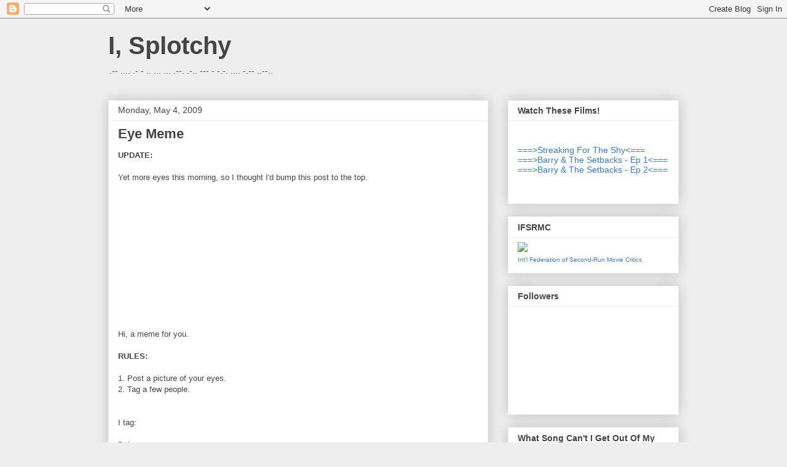

--- FILE ---
content_type: text/html; charset=UTF-8
request_url: https://isplotchy.blogspot.com/2009/04/eye-meme.html
body_size: 24227
content:
<!DOCTYPE html>
<html class='v2' dir='ltr' xmlns='http://www.w3.org/1999/xhtml' xmlns:b='http://www.google.com/2005/gml/b' xmlns:data='http://www.google.com/2005/gml/data' xmlns:expr='http://www.google.com/2005/gml/expr'>
<head>
<link href='https://www.blogger.com/static/v1/widgets/335934321-css_bundle_v2.css' rel='stylesheet' type='text/css'/>
<meta content='IE=EmulateIE7' http-equiv='X-UA-Compatible'/>
<meta content='width=1100' name='viewport'/>
<meta content='text/html; charset=UTF-8' http-equiv='Content-Type'/>
<meta content='blogger' name='generator'/>
<link href='https://isplotchy.blogspot.com/favicon.ico' rel='icon' type='image/x-icon'/>
<link href='http://isplotchy.blogspot.com/2009/04/eye-meme.html' rel='canonical'/>
<link rel="alternate" type="application/atom+xml" title="I, Splotchy - Atom" href="https://isplotchy.blogspot.com/feeds/posts/default" />
<link rel="alternate" type="application/rss+xml" title="I, Splotchy - RSS" href="https://isplotchy.blogspot.com/feeds/posts/default?alt=rss" />
<link rel="service.post" type="application/atom+xml" title="I, Splotchy - Atom" href="https://draft.blogger.com/feeds/1297297758242179856/posts/default" />

<link rel="alternate" type="application/atom+xml" title="I, Splotchy - Atom" href="https://isplotchy.blogspot.com/feeds/7534637231474571266/comments/default" />
<!--Can't find substitution for tag [blog.ieCssRetrofitLinks]-->
<link href='http://www.splotchy.com/images/blog/eyes/splotchy.jpg' rel='image_src'/>
<meta content='http://isplotchy.blogspot.com/2009/04/eye-meme.html' property='og:url'/>
<meta content='Eye Meme' property='og:title'/>
<meta content='UPDATE: Yet more eyes this morning, so I thought I&#39;d bump this post to the top. Hi, a meme for you. RULES: 1.  Post a picture of your eyes. ...' property='og:description'/>
<meta content='https://lh3.googleusercontent.com/blogger_img_proxy/AEn0k_uPEHSNOvzaJ1ZwzYzlpjWbn1GPMm3rksql5CV5VAk-iwd_Dv_JGPWKglhx5-icNhcSt22xkei12hSosjUoLVLeW_NwWfw23nii-4mQcMO8QTFC2BCo8xI=w1200-h630-p-k-no-nu' property='og:image'/>
<title>I, Splotchy: Eye Meme</title>
<meta content='' name='description'/>
<style id='page-skin-1' type='text/css'><!--
/*
-----------------------------------------------
Blogger Template Style
Name:     Awesome Inc.
Designer: Tina Chen
URL:      tinachen.org
----------------------------------------------- */
/* Content
----------------------------------------------- */
body {
font: normal normal 13px Arial, Tahoma, Helvetica, FreeSans, sans-serif;
color: #444444;
background: #eeeeee none repeat scroll top left;
}
html body .content-outer {
min-width: 0;
max-width: 100%;
width: 100%;
}
a:link {
text-decoration: none;
color: #3778cd;
}
a:visited {
text-decoration: none;
color: #4d469c;
}
a:hover {
text-decoration: underline;
color: #3778cd;
}
.body-fauxcolumn-outer .cap-top {
position: absolute;
z-index: 1;
height: 276px;
width: 100%;
background: transparent none repeat-x scroll top left;
_background-image: none;
}
/* Columns
----------------------------------------------- */
.content-inner {
padding: 0;
}
.header-inner .section {
margin: 0 16px;
}
.tabs-inner .section {
margin: 0 16px;
}
.main-inner {
padding-top: 30px;
}
.main-inner .column-center-inner,
.main-inner .column-left-inner,
.main-inner .column-right-inner {
padding: 0 5px;
}
*+html body .main-inner .column-center-inner {
margin-top: -30px;
}
#layout .main-inner .column-center-inner {
margin-top: 0;
}
/* Header
----------------------------------------------- */
.header-outer {
margin: 0 0 0 0;
background: transparent none repeat scroll 0 0;
}
.Header h1 {
font: normal bold 40px Arial, Tahoma, Helvetica, FreeSans, sans-serif;
color: #444444;
text-shadow: 0 0 -1px #000000;
}
.Header h1 a {
color: #444444;
}
.Header .description {
font: normal normal 14px Arial, Tahoma, Helvetica, FreeSans, sans-serif;
color: #444444;
}
.header-inner .Header .titlewrapper,
.header-inner .Header .descriptionwrapper {
padding-left: 0;
padding-right: 0;
margin-bottom: 0;
}
.header-inner .Header .titlewrapper {
padding-top: 22px;
}
/* Tabs
----------------------------------------------- */
.tabs-outer {
overflow: hidden;
position: relative;
background: #eeeeee url(//www.blogblog.com/1kt/awesomeinc/tabs_gradient_light.png) repeat scroll 0 0;
}
#layout .tabs-outer {
overflow: visible;
}
.tabs-cap-top, .tabs-cap-bottom {
position: absolute;
width: 100%;
border-top: 1px solid #999999;
}
.tabs-cap-bottom {
bottom: 0;
}
.tabs-inner .widget li a {
display: inline-block;
margin: 0;
padding: .6em 1.5em;
font: normal bold 14px Arial, Tahoma, Helvetica, FreeSans, sans-serif;
color: #444444;
border-top: 1px solid #999999;
border-bottom: 1px solid #999999;
border-left: 1px solid #999999;
height: 16px;
line-height: 16px;
}
.tabs-inner .widget li:last-child a {
border-right: 1px solid #999999;
}
.tabs-inner .widget li.selected a, .tabs-inner .widget li a:hover {
background: #666666 url(//www.blogblog.com/1kt/awesomeinc/tabs_gradient_light.png) repeat-x scroll 0 -100px;
color: #ffffff;
}
/* Headings
----------------------------------------------- */
h2 {
font: normal bold 14px Arial, Tahoma, Helvetica, FreeSans, sans-serif;
color: #444444;
}
/* Widgets
----------------------------------------------- */
.main-inner .section {
margin: 0 27px;
padding: 0;
}
.main-inner .column-left-outer,
.main-inner .column-right-outer {
margin-top: 0;
}
#layout .main-inner .column-left-outer,
#layout .main-inner .column-right-outer {
margin-top: 0;
}
.main-inner .column-left-inner,
.main-inner .column-right-inner {
background: transparent none repeat 0 0;
-moz-box-shadow: 0 0 0 rgba(0, 0, 0, .2);
-webkit-box-shadow: 0 0 0 rgba(0, 0, 0, .2);
-goog-ms-box-shadow: 0 0 0 rgba(0, 0, 0, .2);
box-shadow: 0 0 0 rgba(0, 0, 0, .2);
-moz-border-radius: 0;
-webkit-border-radius: 0;
-goog-ms-border-radius: 0;
border-radius: 0;
}
#layout .main-inner .column-left-inner,
#layout .main-inner .column-right-inner {
margin-top: 0;
}
.sidebar .widget {
font: normal normal 14px Arial, Tahoma, Helvetica, FreeSans, sans-serif;
color: #444444;
}
.sidebar .widget a:link {
color: #3778cd;
}
.sidebar .widget a:visited {
color: #4d469c;
}
.sidebar .widget a:hover {
color: #3778cd;
}
.sidebar .widget h2 {
text-shadow: 0 0 -1px #000000;
}
.main-inner .widget {
background-color: #ffffff;
border: 1px solid #eeeeee;
padding: 0 15px 15px;
margin: 20px -16px;
-moz-box-shadow: 0 0 20px rgba(0, 0, 0, .2);
-webkit-box-shadow: 0 0 20px rgba(0, 0, 0, .2);
-goog-ms-box-shadow: 0 0 20px rgba(0, 0, 0, .2);
box-shadow: 0 0 20px rgba(0, 0, 0, .2);
-moz-border-radius: 0;
-webkit-border-radius: 0;
-goog-ms-border-radius: 0;
border-radius: 0;
}
.main-inner .widget h2 {
margin: 0 -15px;
padding: .6em 15px .5em;
border-bottom: 1px solid transparent;
}
.footer-inner .widget h2 {
padding: 0 0 .4em;
border-bottom: 1px solid transparent;
}
.main-inner .widget h2 + div, .footer-inner .widget h2 + div {
border-top: 1px solid #eeeeee;
padding-top: 8px;
}
.main-inner .widget .widget-content {
margin: 0 -15px;
padding: 7px 15px 0;
}
.main-inner .widget ul, .main-inner .widget #ArchiveList ul.flat {
margin: -8px -15px 0;
padding: 0;
list-style: none;
}
.main-inner .widget #ArchiveList {
margin: -8px 0 0;
}
.main-inner .widget ul li, .main-inner .widget #ArchiveList ul.flat li {
padding: .5em 15px;
text-indent: 0;
color: #666666;
border-top: 1px solid #eeeeee;
border-bottom: 1px solid transparent;
}
.main-inner .widget #ArchiveList ul li {
padding-top: .25em;
padding-bottom: .25em;
}
.main-inner .widget ul li:first-child, .main-inner .widget #ArchiveList ul.flat li:first-child {
border-top: none;
}
.main-inner .widget ul li:last-child, .main-inner .widget #ArchiveList ul.flat li:last-child {
border-bottom: none;
}
.post-body {
position: relative;
}
.main-inner .widget .post-body ul {
padding: 0 2.5em;
margin: .5em 0;
list-style: disc;
}
.main-inner .widget .post-body ul li {
padding: 0.25em 0;
margin-bottom: .25em;
color: #444444;
border: none;
}
.footer-inner .widget ul {
padding: 0;
list-style: none;
}
.widget .zippy {
color: #666666;
}
/* Posts
----------------------------------------------- */
body .main-inner .Blog {
padding: 0;
margin-bottom: 1em;
background-color: transparent;
border: none;
-moz-box-shadow: 0 0 0 rgba(0, 0, 0, 0);
-webkit-box-shadow: 0 0 0 rgba(0, 0, 0, 0);
-goog-ms-box-shadow: 0 0 0 rgba(0, 0, 0, 0);
box-shadow: 0 0 0 rgba(0, 0, 0, 0);
}
.main-inner .section:last-child .Blog:last-child {
padding: 0;
margin-bottom: 1em;
}
.main-inner .widget h2.date-header {
margin: 0 -15px 1px;
padding: 0 0 0 0;
font: normal normal 14px Arial, Tahoma, Helvetica, FreeSans, sans-serif;
color: #444444;
background: transparent none no-repeat scroll top left;
border-top: 0 solid #eeeeee;
border-bottom: 1px solid transparent;
-moz-border-radius-topleft: 0;
-moz-border-radius-topright: 0;
-webkit-border-top-left-radius: 0;
-webkit-border-top-right-radius: 0;
border-top-left-radius: 0;
border-top-right-radius: 0;
position: static;
bottom: 100%;
right: 15px;
text-shadow: 0 0 -1px #000000;
}
.main-inner .widget h2.date-header span {
font: normal normal 14px Arial, Tahoma, Helvetica, FreeSans, sans-serif;
display: block;
padding: .5em 15px;
border-left: 0 solid #eeeeee;
border-right: 0 solid #eeeeee;
}
.date-outer {
position: relative;
margin: 30px 0 20px;
padding: 0 15px;
background-color: #ffffff;
border: 1px solid #eeeeee;
-moz-box-shadow: 0 0 20px rgba(0, 0, 0, .2);
-webkit-box-shadow: 0 0 20px rgba(0, 0, 0, .2);
-goog-ms-box-shadow: 0 0 20px rgba(0, 0, 0, .2);
box-shadow: 0 0 20px rgba(0, 0, 0, .2);
-moz-border-radius: 0;
-webkit-border-radius: 0;
-goog-ms-border-radius: 0;
border-radius: 0;
}
.date-outer:first-child {
margin-top: 0;
}
.date-outer:last-child {
margin-bottom: 20px;
-moz-border-radius-bottomleft: 0;
-moz-border-radius-bottomright: 0;
-webkit-border-bottom-left-radius: 0;
-webkit-border-bottom-right-radius: 0;
-goog-ms-border-bottom-left-radius: 0;
-goog-ms-border-bottom-right-radius: 0;
border-bottom-left-radius: 0;
border-bottom-right-radius: 0;
}
.date-posts {
margin: 0 -15px;
padding: 0 15px;
clear: both;
}
.post-outer, .inline-ad {
border-top: 1px solid #eeeeee;
margin: 0 -15px;
padding: 15px 15px;
}
.post-outer {
padding-bottom: 10px;
}
.post-outer:first-child {
padding-top: 0;
border-top: none;
}
.post-outer:last-child, .inline-ad:last-child {
border-bottom: none;
}
.post-body {
position: relative;
}
.post-body img {
padding: 8px;
background: transparent;
border: 1px solid transparent;
-moz-box-shadow: 0 0 0 rgba(0, 0, 0, .2);
-webkit-box-shadow: 0 0 0 rgba(0, 0, 0, .2);
box-shadow: 0 0 0 rgba(0, 0, 0, .2);
-moz-border-radius: 0;
-webkit-border-radius: 0;
border-radius: 0;
}
h3.post-title, h4 {
font: normal bold 22px Arial, Tahoma, Helvetica, FreeSans, sans-serif;
color: #444444;
}
h3.post-title a {
font: normal bold 22px Arial, Tahoma, Helvetica, FreeSans, sans-serif;
color: #444444;
}
h3.post-title a:hover {
color: #3778cd;
text-decoration: underline;
}
.post-header {
margin: 0 0 1em;
}
.post-body {
line-height: 1.4;
}
.post-outer h2 {
color: #444444;
}
.post-footer {
margin: 1.5em 0 0;
}
#blog-pager {
padding: 15px;
font-size: 120%;
background-color: #ffffff;
border: 1px solid #eeeeee;
-moz-box-shadow: 0 0 20px rgba(0, 0, 0, .2);
-webkit-box-shadow: 0 0 20px rgba(0, 0, 0, .2);
-goog-ms-box-shadow: 0 0 20px rgba(0, 0, 0, .2);
box-shadow: 0 0 20px rgba(0, 0, 0, .2);
-moz-border-radius: 0;
-webkit-border-radius: 0;
-goog-ms-border-radius: 0;
border-radius: 0;
-moz-border-radius-topleft: 0;
-moz-border-radius-topright: 0;
-webkit-border-top-left-radius: 0;
-webkit-border-top-right-radius: 0;
-goog-ms-border-top-left-radius: 0;
-goog-ms-border-top-right-radius: 0;
border-top-left-radius: 0;
border-top-right-radius-topright: 0;
margin-top: 1em;
}
.blog-feeds, .post-feeds {
margin: 1em 0;
text-align: center;
color: #444444;
}
.blog-feeds a, .post-feeds a {
color: #3778cd;
}
.blog-feeds a:visited, .post-feeds a:visited {
color: #4d469c;
}
.blog-feeds a:hover, .post-feeds a:hover {
color: #3778cd;
}
.post-outer .comments {
margin-top: 2em;
}
/* Comments
----------------------------------------------- */
.comments .comments-content .icon.blog-author {
background-repeat: no-repeat;
background-image: url([data-uri]);
}
.comments .comments-content .loadmore a {
border-top: 1px solid #999999;
border-bottom: 1px solid #999999;
}
.comments .continue {
border-top: 2px solid #999999;
}
/* Footer
----------------------------------------------- */
.footer-outer {
margin: -20px 0 -1px;
padding: 20px 0 0;
color: #444444;
overflow: hidden;
}
.footer-fauxborder-left {
border-top: 1px solid #eeeeee;
background: #ffffff none repeat scroll 0 0;
-moz-box-shadow: 0 0 20px rgba(0, 0, 0, .2);
-webkit-box-shadow: 0 0 20px rgba(0, 0, 0, .2);
-goog-ms-box-shadow: 0 0 20px rgba(0, 0, 0, .2);
box-shadow: 0 0 20px rgba(0, 0, 0, .2);
margin: 0 -20px;
}
/* Mobile
----------------------------------------------- */
body.mobile {
background-size: auto;
}
.mobile .body-fauxcolumn-outer {
background: transparent none repeat scroll top left;
}
*+html body.mobile .main-inner .column-center-inner {
margin-top: 0;
}
.mobile .main-inner .widget {
padding: 0 0 15px;
}
.mobile .main-inner .widget h2 + div,
.mobile .footer-inner .widget h2 + div {
border-top: none;
padding-top: 0;
}
.mobile .footer-inner .widget h2 {
padding: 0.5em 0;
border-bottom: none;
}
.mobile .main-inner .widget .widget-content {
margin: 0;
padding: 7px 0 0;
}
.mobile .main-inner .widget ul,
.mobile .main-inner .widget #ArchiveList ul.flat {
margin: 0 -15px 0;
}
.mobile .main-inner .widget h2.date-header {
right: 0;
}
.mobile .date-header span {
padding: 0.4em 0;
}
.mobile .date-outer:first-child {
margin-bottom: 0;
border: 1px solid #eeeeee;
-moz-border-radius-topleft: 0;
-moz-border-radius-topright: 0;
-webkit-border-top-left-radius: 0;
-webkit-border-top-right-radius: 0;
-goog-ms-border-top-left-radius: 0;
-goog-ms-border-top-right-radius: 0;
border-top-left-radius: 0;
border-top-right-radius: 0;
}
.mobile .date-outer {
border-color: #eeeeee;
border-width: 0 1px 1px;
}
.mobile .date-outer:last-child {
margin-bottom: 0;
}
.mobile .main-inner {
padding: 0;
}
.mobile .header-inner .section {
margin: 0;
}
.mobile .post-outer, .mobile .inline-ad {
padding: 5px 0;
}
.mobile .tabs-inner .section {
margin: 0 10px;
}
.mobile .main-inner .widget h2 {
margin: 0;
padding: 0;
}
.mobile .main-inner .widget h2.date-header span {
padding: 0;
}
.mobile .main-inner .widget .widget-content {
margin: 0;
padding: 7px 0 0;
}
.mobile #blog-pager {
border: 1px solid transparent;
background: #ffffff none repeat scroll 0 0;
}
.mobile .main-inner .column-left-inner,
.mobile .main-inner .column-right-inner {
background: transparent none repeat 0 0;
-moz-box-shadow: none;
-webkit-box-shadow: none;
-goog-ms-box-shadow: none;
box-shadow: none;
}
.mobile .date-posts {
margin: 0;
padding: 0;
}
.mobile .footer-fauxborder-left {
margin: 0;
border-top: inherit;
}
.mobile .main-inner .section:last-child .Blog:last-child {
margin-bottom: 0;
}
.mobile-index-contents {
color: #444444;
}
.mobile .mobile-link-button {
background: #3778cd url(//www.blogblog.com/1kt/awesomeinc/tabs_gradient_light.png) repeat scroll 0 0;
}
.mobile-link-button a:link, .mobile-link-button a:visited {
color: #ffffff;
}
.mobile .tabs-inner .PageList .widget-content {
background: transparent;
border-top: 1px solid;
border-color: #999999;
color: #444444;
}
.mobile .tabs-inner .PageList .widget-content .pagelist-arrow {
border-left: 1px solid #999999;
}

--></style>
<style id='template-skin-1' type='text/css'><!--
body {
min-width: 960px;
}
.content-outer, .content-fauxcolumn-outer, .region-inner {
min-width: 960px;
max-width: 960px;
_width: 960px;
}
.main-inner .columns {
padding-left: 0;
padding-right: 310px;
}
.main-inner .fauxcolumn-center-outer {
left: 0;
right: 310px;
/* IE6 does not respect left and right together */
_width: expression(this.parentNode.offsetWidth -
parseInt("0") -
parseInt("310px") + 'px');
}
.main-inner .fauxcolumn-left-outer {
width: 0;
}
.main-inner .fauxcolumn-right-outer {
width: 310px;
}
.main-inner .column-left-outer {
width: 0;
right: 100%;
margin-left: -0;
}
.main-inner .column-right-outer {
width: 310px;
margin-right: -310px;
}
#layout {
min-width: 0;
}
#layout .content-outer {
min-width: 0;
width: 800px;
}
#layout .region-inner {
min-width: 0;
width: auto;
}
--></style>
<link href='https://draft.blogger.com/dyn-css/authorization.css?targetBlogID=1297297758242179856&amp;zx=c9ecf2e1-bc07-46d1-857f-ecaca4ef89ac' media='none' onload='if(media!=&#39;all&#39;)media=&#39;all&#39;' rel='stylesheet'/><noscript><link href='https://draft.blogger.com/dyn-css/authorization.css?targetBlogID=1297297758242179856&amp;zx=c9ecf2e1-bc07-46d1-857f-ecaca4ef89ac' rel='stylesheet'/></noscript>
<meta name='google-adsense-platform-account' content='ca-host-pub-1556223355139109'/>
<meta name='google-adsense-platform-domain' content='blogspot.com'/>

</head>
<body class='loading variant-light'>
<div class='navbar section' id='navbar'><div class='widget Navbar' data-version='1' id='Navbar1'><script type="text/javascript">
    function setAttributeOnload(object, attribute, val) {
      if(window.addEventListener) {
        window.addEventListener('load',
          function(){ object[attribute] = val; }, false);
      } else {
        window.attachEvent('onload', function(){ object[attribute] = val; });
      }
    }
  </script>
<div id="navbar-iframe-container"></div>
<script type="text/javascript" src="https://apis.google.com/js/platform.js"></script>
<script type="text/javascript">
      gapi.load("gapi.iframes:gapi.iframes.style.bubble", function() {
        if (gapi.iframes && gapi.iframes.getContext) {
          gapi.iframes.getContext().openChild({
              url: 'https://draft.blogger.com/navbar/1297297758242179856?po\x3d7534637231474571266\x26origin\x3dhttps://isplotchy.blogspot.com',
              where: document.getElementById("navbar-iframe-container"),
              id: "navbar-iframe"
          });
        }
      });
    </script><script type="text/javascript">
(function() {
var script = document.createElement('script');
script.type = 'text/javascript';
script.src = '//pagead2.googlesyndication.com/pagead/js/google_top_exp.js';
var head = document.getElementsByTagName('head')[0];
if (head) {
head.appendChild(script);
}})();
</script>
</div></div>
<div class='body-fauxcolumns'>
<div class='fauxcolumn-outer body-fauxcolumn-outer'>
<div class='cap-top'>
<div class='cap-left'></div>
<div class='cap-right'></div>
</div>
<div class='fauxborder-left'>
<div class='fauxborder-right'></div>
<div class='fauxcolumn-inner'>
</div>
</div>
<div class='cap-bottom'>
<div class='cap-left'></div>
<div class='cap-right'></div>
</div>
</div>
</div>
<div class='content'>
<div class='content-fauxcolumns'>
<div class='fauxcolumn-outer content-fauxcolumn-outer'>
<div class='cap-top'>
<div class='cap-left'></div>
<div class='cap-right'></div>
</div>
<div class='fauxborder-left'>
<div class='fauxborder-right'></div>
<div class='fauxcolumn-inner'>
</div>
</div>
<div class='cap-bottom'>
<div class='cap-left'></div>
<div class='cap-right'></div>
</div>
</div>
</div>
<div class='content-outer'>
<div class='content-cap-top cap-top'>
<div class='cap-left'></div>
<div class='cap-right'></div>
</div>
<div class='fauxborder-left content-fauxborder-left'>
<div class='fauxborder-right content-fauxborder-right'></div>
<div class='content-inner'>
<header>
<div class='header-outer'>
<div class='header-cap-top cap-top'>
<div class='cap-left'></div>
<div class='cap-right'></div>
</div>
<div class='fauxborder-left header-fauxborder-left'>
<div class='fauxborder-right header-fauxborder-right'></div>
<div class='region-inner header-inner'>
<div class='header section' id='header'><div class='widget Header' data-version='1' id='Header1'>
<div id='header-inner'>
<div class='titlewrapper'>
<h1 class='title'>
<a href='https://isplotchy.blogspot.com/'>
I, Splotchy
</a>
</h1>
</div>
<div class='descriptionwrapper'>
<p class='description'><span>.-- .... .- -   .. ...   ... .--. .-.. --- - -.-. .... -.-- ..--..</span></p>
</div>
</div>
</div></div>
</div>
</div>
<div class='header-cap-bottom cap-bottom'>
<div class='cap-left'></div>
<div class='cap-right'></div>
</div>
</div>
</header>
<div class='tabs-outer'>
<div class='tabs-cap-top cap-top'>
<div class='cap-left'></div>
<div class='cap-right'></div>
</div>
<div class='fauxborder-left tabs-fauxborder-left'>
<div class='fauxborder-right tabs-fauxborder-right'></div>
<div class='region-inner tabs-inner'>
<div class='tabs no-items section' id='crosscol'></div>
<div class='tabs no-items section' id='crosscol-overflow'></div>
</div>
</div>
<div class='tabs-cap-bottom cap-bottom'>
<div class='cap-left'></div>
<div class='cap-right'></div>
</div>
</div>
<div class='main-outer'>
<div class='main-cap-top cap-top'>
<div class='cap-left'></div>
<div class='cap-right'></div>
</div>
<div class='fauxborder-left main-fauxborder-left'>
<div class='fauxborder-right main-fauxborder-right'></div>
<div class='region-inner main-inner'>
<div class='columns fauxcolumns'>
<div class='fauxcolumn-outer fauxcolumn-center-outer'>
<div class='cap-top'>
<div class='cap-left'></div>
<div class='cap-right'></div>
</div>
<div class='fauxborder-left'>
<div class='fauxborder-right'></div>
<div class='fauxcolumn-inner'>
</div>
</div>
<div class='cap-bottom'>
<div class='cap-left'></div>
<div class='cap-right'></div>
</div>
</div>
<div class='fauxcolumn-outer fauxcolumn-left-outer'>
<div class='cap-top'>
<div class='cap-left'></div>
<div class='cap-right'></div>
</div>
<div class='fauxborder-left'>
<div class='fauxborder-right'></div>
<div class='fauxcolumn-inner'>
</div>
</div>
<div class='cap-bottom'>
<div class='cap-left'></div>
<div class='cap-right'></div>
</div>
</div>
<div class='fauxcolumn-outer fauxcolumn-right-outer'>
<div class='cap-top'>
<div class='cap-left'></div>
<div class='cap-right'></div>
</div>
<div class='fauxborder-left'>
<div class='fauxborder-right'></div>
<div class='fauxcolumn-inner'>
</div>
</div>
<div class='cap-bottom'>
<div class='cap-left'></div>
<div class='cap-right'></div>
</div>
</div>
<!-- corrects IE6 width calculation -->
<div class='columns-inner'>
<div class='column-center-outer'>
<div class='column-center-inner'>
<div class='main section' id='main'><div class='widget Blog' data-version='1' id='Blog1'>
<div class='blog-posts hfeed'>

          <div class="date-outer">
        
<h2 class='date-header'><span>Monday, May 4, 2009</span></h2>

          <div class="date-posts">
        
<div class='post-outer'>
<div class='post hentry uncustomized-post-template' itemprop='blogPost' itemscope='itemscope' itemtype='http://schema.org/BlogPosting'>
<meta content='http://www.splotchy.com/images/blog/eyes/splotchy.jpg' itemprop='image_url'/>
<meta content='1297297758242179856' itemprop='blogId'/>
<meta content='7534637231474571266' itemprop='postId'/>
<a name='7534637231474571266'></a>
<h3 class='post-title entry-title' itemprop='name'>
Eye Meme
</h3>
<div class='post-header'>
<div class='post-header-line-1'></div>
</div>
<div class='post-body entry-content' id='post-body-7534637231474571266' itemprop='description articleBody'>
<span style="font-weight:bold;">UPDATE:</span><br /><br />Yet more eyes this morning, so I thought I'd bump this post to the top.<br /><br /><br /><a href="http://www.splotchy.com/images/blog/eyes/splotchy.jpg" onblur="try {parent.deselectBloggerImageGracefully();} catch(e) {}"><img alt="" border="0" src="https://lh3.googleusercontent.com/blogger_img_proxy/AEn0k_uPEHSNOvzaJ1ZwzYzlpjWbn1GPMm3rksql5CV5VAk-iwd_Dv_JGPWKglhx5-icNhcSt22xkei12hSosjUoLVLeW_NwWfw23nii-4mQcMO8QTFC2BCo8xI=s0-d" style="display:block; margin:0px auto 10px; text-align:center;cursor:pointer; cursor:hand;width: 400px; height: 137px;"></a><br /><br />Hi, a meme for you.<br /><br /><span style="font-weight:bold;">RULES:</span><br /><br />1.  Post a picture of your eyes.<br />2.  Tag a few people.<br /><br /><br />I tag:<br /><br /><a href="http://sprawlingramshacklecompound.blogspot.com/">Bubs</a><br /><a href="http://samuraifrog.blogspot.com/">SamuraiFrog</a><br /><a href="http://lennui-melodieux.blogspot.com/">Randal Graves</a><br /><a href="http://cpunchmansworld.blogspot.com/">Coaster Punchman</a><br /><a href="http://jintrinsique2.blogspot.com/">Jin</a><br /><a href="http://timdrussell.blogspot.com/">Tim</a><br /><a href="http://badtemperedzombie.blogspot.com/">Barbara</a><br /><a href="http://passionofthedale.blogspot.com/index.html">Dale</a><br /><a href="http://www.giftedtypist.com/">Gifted Typist</a><br /><a href="http://beginningtobird.blogspot.com/">DGuzman</a><br /><br />(and anyone who wants to play along)<br /><br /><br /><a href="http://timdrussell.blogspot.com/2009/04/eyes-have-it.html">Tim</a><br /><a href="http://www.splotchy.com/images/blog/eyes/tim.jpg" onblur="try {parent.deselectBloggerImageGracefully();} catch(e) {}"><img alt="" border="0" src="https://lh3.googleusercontent.com/blogger_img_proxy/AEn0k_tamNc2riKwP5vNS6G79LA-QPDxJ5OfgJ_U8Z5u9AaumGQSXMtufo83SIl60pIL61VgF8rgocIdvBDCRxrVbuklbNs_lEG3wEm7DlUsjr1TejZ6=s0-d" style="display:block; margin:0px auto 10px; text-align:center;cursor:pointer; cursor:hand;width: 400px; height: 137px;"></a><br /><br /><a href="http://jintrinsique2.blogspot.com/2009/04/eye-compleye.html">Jin</a><br /><a href="http://www.splotchy.com/images/blog/eyes/jin.jpg" onblur="try {parent.deselectBloggerImageGracefully();} catch(e) {}"><img alt="" border="0" src="https://lh3.googleusercontent.com/blogger_img_proxy/AEn0k_tmQA5H7SI0Jvy18iZy2kO6ibKi7Zov1ySPWvYGK8YejTqMY5zIxsTBCoN7XbK6rg7AFxVHrARk9484bi-u4yvL69tx9PqizUEBYjxAU_HI17Mrtg=s0-d" style="display:block; margin:0px auto 10px; text-align:center;cursor:pointer; cursor:hand;width: 400px;"></a><br /><br /><a href="http://beginningtobird.blogspot.com/2009/04/splotchys-eye-meme.html">DGuzman</a><br /><a href="http://www.splotchy.com/images/blog/eyes/dguzman.jpg" onblur="try {parent.deselectBloggerImageGracefully();} catch(e) {}"><img alt="" border="0" src="https://lh3.googleusercontent.com/blogger_img_proxy/AEn0k_ubaxVsnNLqlTtKW1BA3CeNDCSFMwc_eJMo5W6L7nJ8ykEIF6pby7jjaR3lto6EI3QkhdggdUQShej-pRdVwL1ZhriEkIRpw9MfgB9SNsNt3r5ve-r3OA=s0-d" style="display:block; margin:0px auto 10px; text-align:center;cursor:pointer; cursor:hand;width: 400px;"></a><br /><br /><a href="http://lennui-melodieux.blogspot.com/2009/04/blogs-have-eyes.html">Randal Graves</a><br /><a href="http://www.splotchy.com/images/blog/eyes/randalg.jpg" onblur="try {parent.deselectBloggerImageGracefully();} catch(e) {}"><img alt="" border="0" src="https://lh3.googleusercontent.com/blogger_img_proxy/AEn0k_s12eINCrh2M-p2yIoiMj08TCWnx7NCu9eBnroLPesW03e_LsAqP6XwpKPISU73coN7yIuEpQsNVZcHGb8LEOIiGeb5MdUlKg6eLQ5VVfS8GC0xXTcc1Nw=s0-d" style="display:block; margin:0px auto 10px; text-align:center;cursor:pointer; cursor:hand;width: 400px;"></a><br /><br /><br /><a href="http://sprawlingramshacklecompound.blogspot.com/2009/04/ow-my-eyes.html">Bubs</a><br /><a href="http://www.splotchy.com/images/blog/eyes/bubs.jpg" onblur="try {parent.deselectBloggerImageGracefully();} catch(e) {}"><img alt="" border="0" src="https://lh3.googleusercontent.com/blogger_img_proxy/AEn0k_tzweqaQgpbCu3t1hVgKP4iYmeRIIarxzWjhMTYid-dat7icPr03B-QgIM8yo2gD1msMEoZzsHYDUqPRs43zJ_M0ML7gtWFVKwE_mUZiAv9-x3Mh_o=s0-d" style="display:block; margin:0px auto 10px; text-align:center;cursor:pointer; cursor:hand;width: 400px;"></a><br /><br /><br /><a href="http://freidabee.blogspot.com/2009/04/eye-spy-something.html">Freida Bee</a><br /><a href="http://www.splotchy.com/images/blog/eyes/freidabee.jpg" onblur="try {parent.deselectBloggerImageGracefully();} catch(e) {}"><img alt="" border="0" src="https://lh3.googleusercontent.com/blogger_img_proxy/AEn0k_vnCuQqgmkHhOKj6Uf692C2w6_Zy4vqg7RqNg9aX-kcLcwAINjtvHeY6OwRMEddf1_tC0SZOUWzLeVEIPZBZwVN-kzMgv29VfjeBQZZJYUunNufwsGjZKdiXA=s0-d" style="display:block; margin:0px auto 10px; text-align:center;cursor:pointer; cursor:hand;width: 400px;"></a><br /><br /><br /><a href="http://zaiusnation.blogspot.com/2009/04/eyes-sees-things-more-clearly-in-dreams.html">Dr. Zaius</a><br /><a href="http://www.splotchy.com/images/blog/eyes/drzaius.jpg" onblur="try {parent.deselectBloggerImageGracefully();} catch(e) {}"><img alt="" border="0" src="https://lh3.googleusercontent.com/blogger_img_proxy/AEn0k_tOFX94zyh6A9yptdXNx87ts7-r7p7BBNS616k8USFPGvNL2vnVgePmcbTvtl5dVe-AUZWdhF3guQNIJbd00xPY-EfZPDTVoQBucfn3MNE9sVhpvKk73A=s0-d" style="display:block; margin:0px auto 10px; text-align:center;cursor:pointer; cursor:hand;width: 400px;"></a><br /><br /><br /><a href="http://badtemperedzombie.blogspot.com/2009/04/dont-shoot-till-you-see-red-of-their.html">Barbara</a><br /><a href="http://www.splotchy.com/images/blog/eyes/barbara.jpg" onblur="try {parent.deselectBloggerImageGracefully();} catch(e) {}"><img alt="" border="0" src="https://lh3.googleusercontent.com/blogger_img_proxy/AEn0k_vrWkmKH9TCqJP5PoB3uDLlL-oQNsmPU1zF7QBgYg8rNq9Bq-d3W14QQJDG5wv9DmUV1Hek-9nYstumNB-4T7_1WifG18a0V-_faJGnCl8V42K1w_oaDkM=s0-d" style="display:block; margin:0px auto 10px; text-align:center;cursor:pointer; cursor:hand;width: 400px;"></a><br /><br /><br /><a href="http://consortiumbadness.blogspot.com/2009/04/smoke-me-kipper.html">TF</a><br /><a href="http://www.splotchy.com/images/blog/eyes/tf.jpg" onblur="try {parent.deselectBloggerImageGracefully();} catch(e) {}"><img alt="" border="0" src="https://lh3.googleusercontent.com/blogger_img_proxy/AEn0k_t_FsKoD92hAM4sRtbGDm0wTcGegWU3aRjCY3xNdLUkG83XBM1lecdcuiT69m770Qi6YVLScnt4nbqMt64DDTiODPzSrU-ohougqBL5QL7_gxDA=s0-d" style="display:block; margin:0px auto 10px; text-align:center;cursor:pointer; cursor:hand;width: 400px;"></a><br /><br /><br /><a href="http://deansoffice.blogspot.com/2009/04/damned-you-eyes-igor.html">Dean Wormer</a><br /><a href="http://www.splotchy.com/images/blog/eyes/deanwormer.jpg" onblur="try {parent.deselectBloggerImageGracefully();} catch(e) {}"><img alt="" border="0" src="https://lh3.googleusercontent.com/blogger_img_proxy/AEn0k_s55P1sgzZVa68NUJEfOSRbrBq7SXw1oi1A4SjLWawERaAQLZnlDs7514kvQvFWIUxWuL28lcS2XnMnv1VmFqSpZk0lcbXnOHObg-7l7BDZcJmjHiMkibPYrok=s0-d" style="display:block; margin:0px auto 10px; text-align:center;cursor:pointer; cursor:hand;width: 400px;"></a><br /><br /><br /><a href="http://samuraifrog.blogspot.com/2009/04/these-eyes.html">SamuraiFrog</a> (a twofer!)<br /><a href="http://www.splotchy.com/images/blog/eyes/samuraifrog01.jpg" onblur="try {parent.deselectBloggerImageGracefully();} catch(e) {}"><img alt="" border="0" src="https://lh3.googleusercontent.com/blogger_img_proxy/AEn0k_uIuhFLovn5TzheZ5y8tl7lkMFQ10eZwQG4d5zVIswYMhY_KLpUXadMQKEw20rKhIEo9GpeXPH5nWVyNP61ek9J-9-fFk-clb8doZDJHMM9dxRyTuGzLJfm4xWehrg=s0-d" style="display:block; margin:0px auto 10px; text-align:center;cursor:pointer; cursor:hand;width: 400px;"></a><br /><a href="http://www.splotchy.com/images/blog/eyes/samuraifrog02.jpg" onblur="try {parent.deselectBloggerImageGracefully();} catch(e) {}"><img alt="" border="0" src="https://lh3.googleusercontent.com/blogger_img_proxy/AEn0k_vk-iPtVHqqkLK4vtJetVL6XY5373eS9ALwpRJ7J2kX_9hzSq1ifIWT-4zTohGfmWWtpfbJuAqqt1apbnaVOQmpaVAApJsDEWH3sAGm8IEnjKD04iO6fkFYEdRuO5U=s0-d" style="display:block; margin:0px auto 10px; text-align:center;cursor:pointer; cursor:hand;width: 400px;"></a><br /><br /><br /><a href="http://nosmokingintheskullcave.blogspot.com/2009/05/eyes-have-it.html">Becca</a><br /><a href="http://www.splotchy.com/images/blog/eyes/becca.jpg" onblur="try {parent.deselectBloggerImageGracefully();} catch(e) {}"><img alt="" border="0" src="https://lh3.googleusercontent.com/blogger_img_proxy/AEn0k_ucOzefERHauTUaayMPKOzwFXsFwKVtoH2fkBbJrt7En21fXEYdKa4vQL0yu4TUDwcC8XlOgIDYuVgMkMYHlnsx7N8-DUm12umnciIcVzfSYC5cUGM=s0-d" style="display:block; margin:0px auto 10px; text-align:center;cursor:pointer; cursor:hand;width: 400px;"></a><br /><br /><br /><a href="http://hellbentfortaters.blogspot.com/2009/05/20-eyes-in-my-head.html">Tommy Salami</a><br /><a href="http://www.splotchy.com/images/blog/eyes/tommysalami.jpg" onblur="try {parent.deselectBloggerImageGracefully();} catch(e) {}"><img alt="" border="0" src="https://lh3.googleusercontent.com/blogger_img_proxy/AEn0k_sjhQQ-EUEtCw3mQUrfw3_lg2MxFnUJjC40zGMO8n7GzuPfRW0CLPCBNuZdJBAz6Ccn7Bn-AwQ07_KayTtl5fHUGtcLJYjwfy2zf1_-AbIXDuiXEtPr6QcVloTj=s0-d" style="display:block; margin:0px auto 10px; text-align:center;cursor:pointer; cursor:hand;width: 400px;"></a><br /><br /><br /><a href="http://smokeringmattering.blogspot.com/2009/05/keep-your-eyes-on-eyeballs.html">John</a><br /><a href="http://www.splotchy.com/images/blog/eyes/john.jpg" onblur="try {parent.deselectBloggerImageGracefully();} catch(e) {}"><img alt="" border="0" src="https://lh3.googleusercontent.com/blogger_img_proxy/AEn0k_sMmAhoe0RKsYvPINx_1CooBZE4bs2Aup1tQ0YzYSnIOQdkUpHmyCY57bKxmQNUDrxPQ0YCphXxUod8h_4PdQenNz_ZmuNmPgCqmxY785gCDInWAQ=s0-d" style="display:block; margin:0px auto 10px; text-align:center;cursor:pointer; cursor:hand;width: 400px;"></a><br /><br /><br /><a href="http://strawberrygirlsreflections1.blogspot.com/2009/05/eyes.html">Strawberry Girl</a><br /><a href="http://www.splotchy.com/images/blog/eyes/strawberrygirl.jpg" onblur="try {parent.deselectBloggerImageGracefully();} catch(e) {}"><img alt="" border="0" src="https://lh3.googleusercontent.com/blogger_img_proxy/AEn0k_tZ0FuEU9EEoGPciMcyk8hqONYyn9AudM012VY_rO5O2fnoby8u5RbV9uWpjyTcx17XDF7r__mvs6fYNhzxKozCCXUtyXoyGwI8DIRo1bT8w11TWH6WJ9ZJmAFbfiW4=s0-d" style="display:block; margin:0px auto 10px; text-align:center;cursor:pointer; cursor:hand;width: 400px;"></a><br /><br /><br /><br /><a href="http://star-foreveryoung.blogspot.com/2009/05/my-eyes.html">Star</a><br /><a href="http://www.splotchy.com/images/blog/eyes/star.jpg" onblur="try {parent.deselectBloggerImageGracefully();} catch(e) {}"><img alt="" border="0" src="https://lh3.googleusercontent.com/blogger_img_proxy/AEn0k_s8PBEe9XGO9r2dLEOLJ9AwndDwAPsjrWJuMZBEfZ82KT-IkRH2Iy4pyKK-1e_3Grkb0mBjOLbJWxDx_pNkYKTD8ka3tTMKb9NSeA9SfI7-p67dInc=s0-d" style="display:block; margin:0px auto 10px; text-align:center;cursor:pointer; cursor:hand;width: 400px;"></a><br /><br /><br /><br /><a href="http://anchellblue.blogspot.com/2009/05/i-can-seeee-youuuuu.html">Michelle</a><br /><a href="http://www.splotchy.com/images/blog/eyes/michelle.jpg" onblur="try {parent.deselectBloggerImageGracefully();} catch(e) {}"><img alt="" border="0" src="https://lh3.googleusercontent.com/blogger_img_proxy/AEn0k_srdoUwmnuLpbKoiDbbxHYIYTCpMOMFCumH4l4WI2dOz62hmOOl7M_L8cEx99IcWelwgvs5g69ov-nls5CCG3ug1VaoRXonI_hv2mqWPYJOn_TD8Pk4LObY=s0-d" style="display:block; margin:0px auto 10px; text-align:center;cursor:pointer; cursor:hand;width: 400px;"></a><br /><br /><br /><a href="http://mummypandy.blogspot.com/2009/05/beer-goggles-on.html">Natalie</a><br /><a href="http://www.splotchy.com/images/blog/eyes/natalie.jpg" onblur="try {parent.deselectBloggerImageGracefully();} catch(e) {}"><img alt="" border="0" src="https://lh3.googleusercontent.com/blogger_img_proxy/AEn0k_t_iDPwXOJbGkzKIf-45Veyp7o6G8ozPGIdV1LDYZVdVvoL8VJYWk_hRCge6-DUdIAs2z4VEeUkX3jn7O_BYcUqGLN7WVr3K_wxsSY594tF52g4lXC9D4c=s0-d" style="display:block; margin:0px auto 10px; text-align:center;cursor:pointer; cursor:hand;width: 400px;"></a><br /><br /><br /><a href="http://txoasis.blogspot.com/2009/05/blueberry-eyes.html">Blueberry</a><br /><a href="http://www.splotchy.com/images/blog/eyes/blueberry.jpg" onblur="try {parent.deselectBloggerImageGracefully();} catch(e) {}"><img alt="" border="0" src="https://lh3.googleusercontent.com/blogger_img_proxy/AEn0k_sUDnlxnTcZRAMuYb07Kdova_wpm0JRpZj2KGJxzeFIqfe25o90nPYYcLK_sj-deMrfYJ_C7oywsBeVKdpnb3wg2Faal5s8ylAYbV12e6shOrBuyy-04ijX=s0-d" style="display:block; margin:0px auto 10px; text-align:center;cursor:pointer; cursor:hand;width: 400px;"></a>
<div style='clear: both;'></div>
</div>
<div class='post-footer'>
<div class='post-footer-line post-footer-line-1'>
<span class='post-author vcard'>
Posted by
<span class='fn' itemprop='author' itemscope='itemscope' itemtype='http://schema.org/Person'>
<meta content='https://draft.blogger.com/profile/15427992716600704581' itemprop='url'/>
<a class='g-profile' href='https://draft.blogger.com/profile/15427992716600704581' rel='author' title='author profile'>
<span itemprop='name'>Splotchy</span>
</a>
</span>
</span>
<span class='post-timestamp'>
at
<meta content='http://isplotchy.blogspot.com/2009/04/eye-meme.html' itemprop='url'/>
<a class='timestamp-link' href='https://isplotchy.blogspot.com/2009/04/eye-meme.html' rel='bookmark' title='permanent link'><abbr class='published' itemprop='datePublished' title='2009-05-04T10:36:00-05:00'>10:36&#8239;AM</abbr></a>
</span>
<span class='post-comment-link'>
</span>
<span class='post-icons'>
<span class='item-action'>
<a href='https://draft.blogger.com/email-post/1297297758242179856/7534637231474571266' title='Email Post'>
<img alt='' class='icon-action' height='13' src='https://resources.blogblog.com/img/icon18_email.gif' width='18'/>
</a>
</span>
<span class='item-control blog-admin pid-1685211807'>
<a href='https://draft.blogger.com/post-edit.g?blogID=1297297758242179856&postID=7534637231474571266&from=pencil' title='Edit Post'>
<img alt='' class='icon-action' height='18' src='https://resources.blogblog.com/img/icon18_edit_allbkg.gif' width='18'/>
</a>
</span>
</span>
<div class='post-share-buttons goog-inline-block'>
</div>
</div>
<div class='post-footer-line post-footer-line-2'>
<span class='post-labels'>
Labels:
<a href='https://isplotchy.blogspot.com/search/label/meme' rel='tag'>meme</a>
</span>
</div>
<div class='post-footer-line post-footer-line-3'>
<span class='post-location'>
</span>
</div>
</div>
</div>
<div class='comments' id='comments'>
<a name='comments'></a>
<h4>19 comments:</h4>
<div id='Blog1_comments-block-wrapper'>
<dl class='' id='comments-block'>
<dt class='comment-author anon-comment-icon' id='c2520398607804803401'>
<a name='c2520398607804803401'></a>
Anonymous
said...
</dt>
<dd class='comment-body' id='Blog1_cmt-2520398607804803401'>
<p>
Eye don't think so.
</p>
</dd>
<dd class='comment-footer'>
<span class='comment-timestamp'>
<a href='https://isplotchy.blogspot.com/2009/04/eye-meme.html?showComment=1239823500000#c2520398607804803401' title='comment permalink'>
April 15, 2009 at 2:25&#8239;PM
</a>
<span class='item-control blog-admin pid-2056587310'>
<a class='comment-delete' href='https://draft.blogger.com/comment/delete/1297297758242179856/2520398607804803401' title='Delete Comment'>
<img src='https://resources.blogblog.com/img/icon_delete13.gif'/>
</a>
</span>
</span>
</dd>
<dt class='comment-author blog-author blogger-comment-icon' id='c75038906337542471'>
<a name='c75038906337542471'></a>
<a href='https://draft.blogger.com/profile/15427992716600704581' rel='nofollow'>Splotchy</a>
said...
</dt>
<dd class='comment-body' id='Blog1_cmt-75038906337542471'>
<p>
Ewe have been untagged, then.
</p>
</dd>
<dd class='comment-footer'>
<span class='comment-timestamp'>
<a href='https://isplotchy.blogspot.com/2009/04/eye-meme.html?showComment=1239826320001#c75038906337542471' title='comment permalink'>
April 15, 2009 at 3:12&#8239;PM
</a>
<span class='item-control blog-admin pid-1685211807'>
<a class='comment-delete' href='https://draft.blogger.com/comment/delete/1297297758242179856/75038906337542471' title='Delete Comment'>
<img src='https://resources.blogblog.com/img/icon_delete13.gif'/>
</a>
</span>
</span>
</dd>
<dt class='comment-author blogger-comment-icon' id='c4412441163563833330'>
<a name='c4412441163563833330'></a>
<a href='https://draft.blogger.com/profile/03272996941412810621' rel='nofollow'>jin</a>
said...
</dt>
<dd class='comment-body' id='Blog1_cmt-4412441163563833330'>
<p>
Eye&#39;ll do it in the morning for eye&#39;ve been working 12 hours straight &amp; eye look kinda tired now.
</p>
</dd>
<dd class='comment-footer'>
<span class='comment-timestamp'>
<a href='https://isplotchy.blogspot.com/2009/04/eye-meme.html?showComment=1239857460000#c4412441163563833330' title='comment permalink'>
April 15, 2009 at 11:51&#8239;PM
</a>
<span class='item-control blog-admin pid-1957978192'>
<a class='comment-delete' href='https://draft.blogger.com/comment/delete/1297297758242179856/4412441163563833330' title='Delete Comment'>
<img src='https://resources.blogblog.com/img/icon_delete13.gif'/>
</a>
</span>
</span>
</dd>
<dt class='comment-author blogger-comment-icon' id='c3464300278284113798'>
<a name='c3464300278284113798'></a>
<a href='https://draft.blogger.com/profile/03272996941412810621' rel='nofollow'>jin</a>
said...
</dt>
<dd class='comment-body' id='Blog1_cmt-3464300278284113798'>
<p>
<A HREF="http://jintrinsique2.blogspot.com/2009/04/eye-compleye.html" REL="nofollow">Done!</A>
</p>
</dd>
<dd class='comment-footer'>
<span class='comment-timestamp'>
<a href='https://isplotchy.blogspot.com/2009/04/eye-meme.html?showComment=1239902040000#c3464300278284113798' title='comment permalink'>
April 16, 2009 at 12:14&#8239;PM
</a>
<span class='item-control blog-admin pid-1957978192'>
<a class='comment-delete' href='https://draft.blogger.com/comment/delete/1297297758242179856/3464300278284113798' title='Delete Comment'>
<img src='https://resources.blogblog.com/img/icon_delete13.gif'/>
</a>
</span>
</span>
</dd>
<dt class='comment-author blogger-comment-icon' id='c2438856160722692977'>
<a name='c2438856160722692977'></a>
<a href='https://draft.blogger.com/profile/08728992897551848531' rel='nofollow'>Randal Graves</a>
said...
</dt>
<dd class='comment-body' id='Blog1_cmt-2438856160722692977'>
<p>
Alright, but give me a chance to work up some nice, black circles first.
</p>
</dd>
<dd class='comment-footer'>
<span class='comment-timestamp'>
<a href='https://isplotchy.blogspot.com/2009/04/eye-meme.html?showComment=1239907860000#c2438856160722692977' title='comment permalink'>
April 16, 2009 at 1:51&#8239;PM
</a>
<span class='item-control blog-admin pid-192986241'>
<a class='comment-delete' href='https://draft.blogger.com/comment/delete/1297297758242179856/2438856160722692977' title='Delete Comment'>
<img src='https://resources.blogblog.com/img/icon_delete13.gif'/>
</a>
</span>
</span>
</dd>
<dt class='comment-author blogger-comment-icon' id='c3997853031416167874'>
<a name='c3997853031416167874'></a>
<a href='https://draft.blogger.com/profile/14476249934930666695' rel='nofollow'>Barbara Bruederlin</a>
said...
</dt>
<dd class='comment-body' id='Blog1_cmt-3997853031416167874'>
<p>
You sure you want to see my bloodshot orbs with the bags swaying underneath them?  Okay then.
</p>
</dd>
<dd class='comment-footer'>
<span class='comment-timestamp'>
<a href='https://isplotchy.blogspot.com/2009/04/eye-meme.html?showComment=1239934440000#c3997853031416167874' title='comment permalink'>
April 16, 2009 at 9:14&#8239;PM
</a>
<span class='item-control blog-admin pid-168860654'>
<a class='comment-delete' href='https://draft.blogger.com/comment/delete/1297297758242179856/3997853031416167874' title='Delete Comment'>
<img src='https://resources.blogblog.com/img/icon_delete13.gif'/>
</a>
</span>
</span>
</dd>
<dt class='comment-author anon-comment-icon' id='c990854690074800974'>
<a name='c990854690074800974'></a>
Anonymous
said...
</dt>
<dd class='comment-body' id='Blog1_cmt-990854690074800974'>
<p>
No, no, no, I have not been untagged.
</p>
</dd>
<dd class='comment-footer'>
<span class='comment-timestamp'>
<a href='https://isplotchy.blogspot.com/2009/04/eye-meme.html?showComment=1239940440000#c990854690074800974' title='comment permalink'>
April 16, 2009 at 10:54&#8239;PM
</a>
<span class='item-control blog-admin pid-2056587310'>
<a class='comment-delete' href='https://draft.blogger.com/comment/delete/1297297758242179856/990854690074800974' title='Delete Comment'>
<img src='https://resources.blogblog.com/img/icon_delete13.gif'/>
</a>
</span>
</span>
</dd>
<dt class='comment-author blogger-comment-icon' id='c6583654234141509947'>
<a name='c6583654234141509947'></a>
<a href='https://draft.blogger.com/profile/07155343659265991430' rel='nofollow'>Timothy Donavan Russell</a>
said...
</dt>
<dd class='comment-body' id='Blog1_cmt-6583654234141509947'>
<p>
N-eye-sss!
</p>
</dd>
<dd class='comment-footer'>
<span class='comment-timestamp'>
<a href='https://isplotchy.blogspot.com/2009/04/eye-meme.html?showComment=1239968880000#c6583654234141509947' title='comment permalink'>
April 17, 2009 at 6:48&#8239;AM
</a>
<span class='item-control blog-admin pid-654134698'>
<a class='comment-delete' href='https://draft.blogger.com/comment/delete/1297297758242179856/6583654234141509947' title='Delete Comment'>
<img src='https://resources.blogblog.com/img/icon_delete13.gif'/>
</a>
</span>
</span>
</dd>
<dt class='comment-author blogger-comment-icon' id='c1989845656634139498'>
<a name='c1989845656634139498'></a>
<a href='https://draft.blogger.com/profile/01811101661607351661' rel='nofollow'>dguzman</a>
said...
</dt>
<dd class='comment-body' id='Blog1_cmt-1989845656634139498'>
<p>
Did it! on the birdy blog.
</p>
</dd>
<dd class='comment-footer'>
<span class='comment-timestamp'>
<a href='https://isplotchy.blogspot.com/2009/04/eye-meme.html?showComment=1239975780000#c1989845656634139498' title='comment permalink'>
April 17, 2009 at 8:43&#8239;AM
</a>
<span class='item-control blog-admin pid-284745007'>
<a class='comment-delete' href='https://draft.blogger.com/comment/delete/1297297758242179856/1989845656634139498' title='Delete Comment'>
<img src='https://resources.blogblog.com/img/icon_delete13.gif'/>
</a>
</span>
</span>
</dd>
<dt class='comment-author blogger-comment-icon' id='c6980031762011525249'>
<a name='c6980031762011525249'></a>
<a href='https://draft.blogger.com/profile/09747874295331152779' rel='nofollow'>Joe</a>
said...
</dt>
<dd class='comment-body' id='Blog1_cmt-6980031762011525249'>
<p>
Done.<br /><br />But I have to tell you, closeups of eyes freak me out.  Ever see "Zombie" by Lucio Fulci?  Or the movie "Anguish"?  If you had, you'll know why.
</p>
</dd>
<dd class='comment-footer'>
<span class='comment-timestamp'>
<a href='https://isplotchy.blogspot.com/2009/04/eye-meme.html?showComment=1240003440000#c6980031762011525249' title='comment permalink'>
April 17, 2009 at 4:24&#8239;PM
</a>
<span class='item-control blog-admin pid-1399340625'>
<a class='comment-delete' href='https://draft.blogger.com/comment/delete/1297297758242179856/6980031762011525249' title='Delete Comment'>
<img src='https://resources.blogblog.com/img/icon_delete13.gif'/>
</a>
</span>
</span>
</dd>
<dt class='comment-author blogger-comment-icon' id='c188219349733280040'>
<a name='c188219349733280040'></a>
<a href='https://draft.blogger.com/profile/10149154929149577121' rel='nofollow'>Distributorcap</a>
said...
</dt>
<dd class='comment-body' id='Blog1_cmt-188219349733280040'>
<p>
the eyes have it
</p>
</dd>
<dd class='comment-footer'>
<span class='comment-timestamp'>
<a href='https://isplotchy.blogspot.com/2009/04/eye-meme.html?showComment=1240076100000#c188219349733280040' title='comment permalink'>
April 18, 2009 at 12:35&#8239;PM
</a>
<span class='item-control blog-admin pid-246118369'>
<a class='comment-delete' href='https://draft.blogger.com/comment/delete/1297297758242179856/188219349733280040' title='Delete Comment'>
<img src='https://resources.blogblog.com/img/icon_delete13.gif'/>
</a>
</span>
</span>
</dd>
<dt class='comment-author blogger-comment-icon' id='c3245938822324650569'>
<a name='c3245938822324650569'></a>
<a href='https://draft.blogger.com/profile/16153875976834518896' rel='nofollow'>Dr. Zaius</a>
said...
</dt>
<dd class='comment-body' id='Blog1_cmt-3245938822324650569'>
<p>
<A HREF="http://zaiusnation.blogspot.com/2009/04/eyes-sees-things-more-clearly-in-dreams.html" REL="nofollow">OK, I did it.</A>The eyes are the window to the soul. Or is that the stomach?
</p>
</dd>
<dd class='comment-footer'>
<span class='comment-timestamp'>
<a href='https://isplotchy.blogspot.com/2009/04/eye-meme.html?showComment=1240150920000#c3245938822324650569' title='comment permalink'>
April 19, 2009 at 9:22&#8239;AM
</a>
<span class='item-control blog-admin pid-60785691'>
<a class='comment-delete' href='https://draft.blogger.com/comment/delete/1297297758242179856/3245938822324650569' title='Delete Comment'>
<img src='https://resources.blogblog.com/img/icon_delete13.gif'/>
</a>
</span>
</span>
</dd>
<dt class='comment-author blogger-comment-icon' id='c3103197484925405808'>
<a name='c3103197484925405808'></a>
<a href='https://draft.blogger.com/profile/14476249934930666695' rel='nofollow'>Barbara Bruederlin</a>
said...
</dt>
<dd class='comment-body' id='Blog1_cmt-3103197484925405808'>
<p>
Okay, I have plucked out my eyes on put them on my blog.  Just for you.
</p>
</dd>
<dd class='comment-footer'>
<span class='comment-timestamp'>
<a href='https://isplotchy.blogspot.com/2009/04/eye-meme.html?showComment=1240344600000#c3103197484925405808' title='comment permalink'>
April 21, 2009 at 3:10&#8239;PM
</a>
<span class='item-control blog-admin pid-168860654'>
<a class='comment-delete' href='https://draft.blogger.com/comment/delete/1297297758242179856/3103197484925405808' title='Delete Comment'>
<img src='https://resources.blogblog.com/img/icon_delete13.gif'/>
</a>
</span>
</span>
</dd>
<dt class='comment-author blogger-comment-icon' id='c283651423291369621'>
<a name='c283651423291369621'></a>
<a href='https://draft.blogger.com/profile/16153875976834518896' rel='nofollow'>Dr. Zaius</a>
said...
</dt>
<dd class='comment-body' id='Blog1_cmt-283651423291369621'>
<p>
You will have to add <A HREF="http://consortiumbadness.blogspot.com/2009/04/smoke-me-kipper.html" REL="nofollow"><B>TF</B></A> and <A HREF="http://deansoffice.blogspot.com/2009/04/damned-you-eyes-igor.html" REL="nofollow"><B>Dean Wormer</B></A> to your list.
</p>
</dd>
<dd class='comment-footer'>
<span class='comment-timestamp'>
<a href='https://isplotchy.blogspot.com/2009/04/eye-meme.html?showComment=1240549920000#c283651423291369621' title='comment permalink'>
April 24, 2009 at 12:12&#8239;AM
</a>
<span class='item-control blog-admin pid-60785691'>
<a class='comment-delete' href='https://draft.blogger.com/comment/delete/1297297758242179856/283651423291369621' title='Delete Comment'>
<img src='https://resources.blogblog.com/img/icon_delete13.gif'/>
</a>
</span>
</span>
</dd>
<dt class='comment-author blog-author blogger-comment-icon' id='c7565520637628909712'>
<a name='c7565520637628909712'></a>
<a href='https://draft.blogger.com/profile/15427992716600704581' rel='nofollow'>Splotchy</a>
said...
</dt>
<dd class='comment-body' id='Blog1_cmt-7565520637628909712'>
<p>
Thanks for the heads up, Dr Z!
</p>
</dd>
<dd class='comment-footer'>
<span class='comment-timestamp'>
<a href='https://isplotchy.blogspot.com/2009/04/eye-meme.html?showComment=1240580280000#c7565520637628909712' title='comment permalink'>
April 24, 2009 at 8:38&#8239;AM
</a>
<span class='item-control blog-admin pid-1685211807'>
<a class='comment-delete' href='https://draft.blogger.com/comment/delete/1297297758242179856/7565520637628909712' title='Delete Comment'>
<img src='https://resources.blogblog.com/img/icon_delete13.gif'/>
</a>
</span>
</span>
</dd>
<dt class='comment-author blogger-comment-icon' id='c638021603335094540'>
<a name='c638021603335094540'></a>
<a href='https://draft.blogger.com/profile/01811101661607351661' rel='nofollow'>dguzman</a>
said...
</dt>
<dd class='comment-body' id='Blog1_cmt-638021603335094540'>
<p>
kinda creepy when they're all stacked like that.
</p>
</dd>
<dd class='comment-footer'>
<span class='comment-timestamp'>
<a href='https://isplotchy.blogspot.com/2009/04/eye-meme.html?showComment=1240599600000#c638021603335094540' title='comment permalink'>
April 24, 2009 at 2:00&#8239;PM
</a>
<span class='item-control blog-admin pid-284745007'>
<a class='comment-delete' href='https://draft.blogger.com/comment/delete/1297297758242179856/638021603335094540' title='Delete Comment'>
<img src='https://resources.blogblog.com/img/icon_delete13.gif'/>
</a>
</span>
</span>
</dd>
<dt class='comment-author blogger-comment-icon' id='c6399839366568194537'>
<a name='c6399839366568194537'></a>
<a href='https://draft.blogger.com/profile/00816138640432897870' rel='nofollow'>Michelle</a>
said...
</dt>
<dd class='comment-body' id='Blog1_cmt-6399839366568194537'>
<p>
Freaky :)<br /><br />In a nice way, i think....
</p>
</dd>
<dd class='comment-footer'>
<span class='comment-timestamp'>
<a href='https://isplotchy.blogspot.com/2009/04/eye-meme.html?showComment=1241468040000#c6399839366568194537' title='comment permalink'>
May 4, 2009 at 3:14&#8239;PM
</a>
<span class='item-control blog-admin pid-818932220'>
<a class='comment-delete' href='https://draft.blogger.com/comment/delete/1297297758242179856/6399839366568194537' title='Delete Comment'>
<img src='https://resources.blogblog.com/img/icon_delete13.gif'/>
</a>
</span>
</span>
</dd>
<dt class='comment-author blogger-comment-icon' id='c6728586761137160081'>
<a name='c6728586761137160081'></a>
<a href='https://draft.blogger.com/profile/03395571842364752995' rel='nofollow'>Strawberry Girl</a>
said...
</dt>
<dd class='comment-body' id='Blog1_cmt-6728586761137160081'>
<p>
Yeah, the stackings a bit strange... but fascinating as well. :D
</p>
</dd>
<dd class='comment-footer'>
<span class='comment-timestamp'>
<a href='https://isplotchy.blogspot.com/2009/04/eye-meme.html?showComment=1241645820000#c6728586761137160081' title='comment permalink'>
May 6, 2009 at 4:37&#8239;PM
</a>
<span class='item-control blog-admin pid-385501111'>
<a class='comment-delete' href='https://draft.blogger.com/comment/delete/1297297758242179856/6728586761137160081' title='Delete Comment'>
<img src='https://resources.blogblog.com/img/icon_delete13.gif'/>
</a>
</span>
</span>
</dd>
<dt class='comment-author blogger-comment-icon' id='c1880677762176489577'>
<a name='c1880677762176489577'></a>
<a href='https://draft.blogger.com/profile/17357299403457746440' rel='nofollow'>Blueberry</a>
said...
</dt>
<dd class='comment-body' id='Blog1_cmt-1880677762176489577'>
<p>
I'll play:<br /><A HREF="http://tinyurl.com/otlpjq" REL="nofollow">Eye am what I yam</A>
</p>
</dd>
<dd class='comment-footer'>
<span class='comment-timestamp'>
<a href='https://isplotchy.blogspot.com/2009/04/eye-meme.html?showComment=1242184020000#c1880677762176489577' title='comment permalink'>
May 12, 2009 at 10:07&#8239;PM
</a>
<span class='item-control blog-admin pid-1199491107'>
<a class='comment-delete' href='https://draft.blogger.com/comment/delete/1297297758242179856/1880677762176489577' title='Delete Comment'>
<img src='https://resources.blogblog.com/img/icon_delete13.gif'/>
</a>
</span>
</span>
</dd>
</dl>
</div>
<p class='comment-footer'>
<a href='https://draft.blogger.com/comment/fullpage/post/1297297758242179856/7534637231474571266' onclick=''>Post a Comment</a>
</p>
</div>
</div>

        </div></div>
      
</div>
<div class='blog-pager' id='blog-pager'>
<span id='blog-pager-newer-link'>
<a class='blog-pager-newer-link' href='https://isplotchy.blogspot.com/2009/05/thanks-for-rhyming.html' id='Blog1_blog-pager-newer-link' title='Newer Post'>Newer Post</a>
</span>
<span id='blog-pager-older-link'>
<a class='blog-pager-older-link' href='https://isplotchy.blogspot.com/2009/04/post-with-rhyming-comments.html' id='Blog1_blog-pager-older-link' title='Older Post'>Older Post</a>
</span>
<a class='home-link' href='https://isplotchy.blogspot.com/'>Home</a>
</div>
<div class='clear'></div>
<div class='post-feeds'>
<div class='feed-links'>
Subscribe to:
<a class='feed-link' href='https://isplotchy.blogspot.com/feeds/7534637231474571266/comments/default' target='_blank' type='application/atom+xml'>Post Comments (Atom)</a>
</div>
</div>
</div></div>
</div>
</div>
<div class='column-left-outer'>
<div class='column-left-inner'>
<aside>
</aside>
</div>
</div>
<div class='column-right-outer'>
<div class='column-right-inner'>
<aside>
<div class='sidebar section' id='sidebar-right-1'><div class='widget HTML' data-version='1' id='HTML12'>
<h2 class='title'>Watch These Films!</h2>
<div class='widget-content'>
<br /><br />
<a href="http://isplotchy.blogspot.com/2010/04/streaking-
for-shy.html">===>Streaking For The Shy<===</a>
<br />
<a href="http://isplotchy.blogspot.com/2010/12/barry-setbacks-episode-1.html">===>Barry & The Setbacks - Ep 1<===</a>
<br />
<a href="http://isplotchy.blogspot.com/2011/09/barry-and-setbacks-episode-2-barrys-car.html">===>Barry & The Setbacks - Ep 2<===</a>


<br /><br /><br />
</div>
<div class='clear'></div>
</div><div class='widget HTML' data-version='1' id='HTML11'>
<h2 class='title'>IFSRMC</h2>
<div class='widget-content'>
<a href="http://isplotchy.blogspot.com/2009/06/awesomest-group-since-legion-of-doom.html"><img src="https://lh3.googleusercontent.com/blogger_img_proxy/AEn0k_sIR6owZjr46VMQJJstoABw2Mj12hXoqsBcfFu6UPUp6MXLCDY-OxJJYsgvXgACbZQ9GWIZJrukgO7W7QQ1-v3Pym1bDqHf_EZq94FQzjoePAPS09luMVMV=s0-d"></a>
<br/>
<font face="Arial" size="1"><a href="http://isplotchy.blogspot.com/2009/06/awesomest-group-since-legion-of-doom.html" target="_new">Int'l Federation of Second-Run Movie Critics</a></font>
</div>
<div class='clear'></div>
</div><div class='widget Followers' data-version='1' id='Followers1'>
<h2 class='title'>Followers</h2>
<div class='widget-content'>
<div id='Followers1-wrapper'>
<div style='margin-right:2px;'>
<div><script type="text/javascript" src="https://apis.google.com/js/platform.js"></script>
<div id="followers-iframe-container"></div>
<script type="text/javascript">
    window.followersIframe = null;
    function followersIframeOpen(url) {
      gapi.load("gapi.iframes", function() {
        if (gapi.iframes && gapi.iframes.getContext) {
          window.followersIframe = gapi.iframes.getContext().openChild({
            url: url,
            where: document.getElementById("followers-iframe-container"),
            messageHandlersFilter: gapi.iframes.CROSS_ORIGIN_IFRAMES_FILTER,
            messageHandlers: {
              '_ready': function(obj) {
                window.followersIframe.getIframeEl().height = obj.height;
              },
              'reset': function() {
                window.followersIframe.close();
                followersIframeOpen("https://draft.blogger.com/followers/frame/1297297758242179856?colors\x3dCgt0cmFuc3BhcmVudBILdHJhbnNwYXJlbnQaByM0NDQ0NDQiByMzNzc4Y2QqByNlZWVlZWUyByM0NDQ0NDQ6ByM0NDQ0NDRCByMzNzc4Y2RKByM2NjY2NjZSByMzNzc4Y2RaC3RyYW5zcGFyZW50\x26pageSize\x3d21\x26hl\x3den-US\x26origin\x3dhttps://isplotchy.blogspot.com");
              },
              'open': function(url) {
                window.followersIframe.close();
                followersIframeOpen(url);
              }
            }
          });
        }
      });
    }
    followersIframeOpen("https://draft.blogger.com/followers/frame/1297297758242179856?colors\x3dCgt0cmFuc3BhcmVudBILdHJhbnNwYXJlbnQaByM0NDQ0NDQiByMzNzc4Y2QqByNlZWVlZWUyByM0NDQ0NDQ6ByM0NDQ0NDRCByMzNzc4Y2RKByM2NjY2NjZSByMzNzc4Y2RaC3RyYW5zcGFyZW50\x26pageSize\x3d21\x26hl\x3den-US\x26origin\x3dhttps://isplotchy.blogspot.com");
  </script></div>
</div>
</div>
<div class='clear'></div>
</div>
</div><div class='widget HTML' data-version='1' id='HTML8'>
<h2 class='title'>What Song Can't I Get Out Of My Goddamned Head?</h2>
<div class='widget-content'>
That Trolololo song.  I love that song, completely and unironically.
</div>
<div class='clear'></div>
</div><div class='widget LinkList' data-version='1' id='LinkList3'>
<h2>I, Splotchy Highlights</h2>
<div class='widget-content'>
<ul>
<li><a href='http://www.splotchy.com/verysecretmeme.html'>A Very Secret Meme</a></li>
<li><a href='http://isplotchy.blogspot.com/search/label/60%20second%20doodle'>All The Doodles Fit To Print</a></li>
<li><a href='http://isplotchy.blogspot.com/2007/09/arcade-sound-quizzes.html'>Arcade Sound Quizzes</a></li>
<li><a href='http://isplotchy.blogspot.com/2007/09/calling-all-bloggers.html'>Calling All Bloggers</a></li>
<li><a href='http://isplotchy.blogspot.com/2007/06/many-kittens-still-looking-for-good.html'>Character Actor Adoptions</a></li>
<li><a href='http://isplotchy.blogspot.com/2007/07/dreadful-reimaginings.html'>Dreadful Reimaginings</a></li>
<li><a href='http://isplotchy.blogspot.com/2008/02/ascii-monkey-gives-you-finger.html'>Get Monkeyfingered</a></li>
<li><a href='http://isplotchy.blogspot.com/2007/08/all-about-green-monkey-music-project.html'>Green Monkey Music Project</a></li>
<li><a href='http://isplotchy.blogspot.com/2008/02/guide-to-nebbishy-character-actors.html'>Guide To Nebbishy Character Actors</a></li>
<li><a href='http://isplotchy.blogspot.com/2009/07/name-that-face-round-2-quickening.html'>Name That Face!</a></li>
<li><a href='http://isplotchy.blogspot.com/2008/02/on-road-with-splotchy.html'>On The Road With Splotchy</a></li>
<li><a href='http://isplotchy.blogspot.com/2008/02/please-pick-up-your-award.html'>Please Pick Up Your Award</a></li>
<li><a href='http://isplotchy.blogspot.com/2007/06/road-warrior-musical.html'>Road Warrior, The Musical</a></li>
<li><a href='http://isplotchy.blogspot.com/2010/04/streaking-for-shy.html'>Streaking For The Shy</a></li>
<li><a href='http://isplotchy.blogspot.com/2007/07/beast-of-berwyn-choose-your-own.html'>The Beast Of Berwyn</a></li>
<li><a href='http://isplotchy.blogspot.com/search/label/iSplotchy'>The iSplotchy</a></li>
<li><a href='http://isplotchy.blogspot.com/2008/01/remembering-infected.html'>This Story Was A Virus</a></li>
<li><a href='http://isplotchy.blogspot.com/2007/06/two-buck-schmuck-celebration.html'>Two Buck Schmuck</a></li>
<li><a href='http://isplotchy.blogspot.com/search/label/unconnected%20tuesdays'>Unconnected Tuesdays</a></li>
</ul>
<div class='clear'></div>
</div>
</div><div class='widget HTML' data-version='1' id='HTML6'>
<h2 class='title'>You May Also Enjoy...</h2>
<div class='widget-content'>
<a href="http://wichone.blogspot.com">Who's In Charge Here?</a><br/>
My other blog, where visitors regularly vote on the political leader of assorted bands, based on the analysis of a publicity photo.
<br/><br/>
Entertaining <span style="font-style:italic;font-weight:bold;">and</span> informative.
</div>
<div class='clear'></div>
</div><div class='widget HTML' data-version='1' id='HTML7'>
<h2 class='title'>You May Even Like...</h2>
<div class='widget-content'>
<a href="http://negativesignage.blogspot.com">The Signage Of Negative Space</a><br/>
My other other blog, where I post pictures of a lovely strain of signage.  Submissions of your personal signage photos are encouraged!
</div>
<div class='clear'></div>
</div><div class='widget HTML' data-version='1' id='HTML10'>
<h2 class='title'>I Might As Well Mention...</h2>
<div class='widget-content'>
<a href="http://ablogofnotes.blogspot.com">A Blog Of Notes</a><br/>
An audio blog, collecting musical notes from instruments, as well as the surrounding environment.
</div>
<div class='clear'></div>
</div><div class='widget HTML' data-version='1' id='HTML5'>
<h2 class='title'>Music and Stuff</h2>
<div class='widget-content'>
Celebrities At Their Worst!<br/>
<font face="Courier" color="#000000" size="2">
<a href="http://www.box.net/shared/p6yo1wdckc">01 - John Wayne</a><br/>
<a href="http://www.box.net/shared/7s96jowgsc">02 - Colonel Sanders</a><br/>
<a href="http://www.box.net/shared/dwykchqsc4">03 - Orson Welles</a><br/>
<a href="http://www.box.net/shared/efrl6e5kw4">04 - Mickey Rooney</a><br/>
<a href="http://www.box.net/shared/j1trnktckc">05 - William Shatner 1</a><br/>
<a href="http://www.box.net/shared/nwdm73hgk4">06 - William Shatner 2</a><br/>
<a href="http://www.box.net/shared/c0u31nq8gk">07 - Goose Gossage</a><br/>
<a href="http://www.box.net/shared/7t455qacc0">08 - The Troggs</a><br/>
<a href="http://www.box.net/shared/phkoqr9oo8">09 - Linda McCartney</a><br/>
<a href="http://www.box.net/shared/e42eilbswk">10 - The Beach Boys</a><br/>
</font>

<font face="Arial" size="1"><a href="http://isplotchy.blogspot.com/2007/07/celebrities-at-their-worst.html" target="_new">**Info regarding current jukebox selections**</a></font>
</div>
<div class='clear'></div>
</div><div class='widget HTML' data-version='1' id='HTML4'>
<h2 class='title'>ROT13 Decoder</h2>
<div class='widget-content'>
<script language="JavaScript">
<!--

function Encode()
{
  input=new String(document.form.input.value);
  output=new String("");
  current=new String("");
  for(k=0; k<=input.length; k++)
  {
    current=input.substring(k, k+1);

    switch(current)
    {
      case "a": output+="n";
      break;
      case "b": output+="o";
      break;
      case "c": output+="p";
      break;
      case "d": output+="q";
      break;
      case "e": output+="r";
      break;
      case "f": output+="s";
      break;
      case "g": output+="t";
      break;
      case "h": output+="u";
      break;
      case "i": output+="v";
      break;
      case "j": output+="w";
      break;
      case "k": output+="x";
      break;
      case "l": output+="y";
      break;
      case "m": output+="z";
      break;
      case "n": output+="a";
      break;
      case "o": output+="b";
      break;
      case "p": output+="c";
      break;
      case "q": output+="d";
      break;
      case "r": output+="e";
      break;
      case "s": output+="f";
      break;
      case "t": output+="g";
      break;
      case "u": output+="h";
      break;
      case "v": output+="i";
      break;
      case "w": output+="j";
      break;
      case "x": output+="k";
      break;
      case "y": output+="l";
      break;
      case "z": output+="m";
      break;
      case "A": output+="N";
      break;
      case "B": output+="O";
      break;
      case "C": output+="P";
      break;
      case "D": output+="Q";
      break;
      case "E": output+="R";
      break;
      case "F": output+="S";
      break;
      case "G": output+="T";
      break;
      case "H": output+="U";
      break;
      case "I": output+="V";
      break;
      case "J": output+="W";
      break;
      case "K": output+="X";
      break;
      case "L": output+="Y";
      break;
      case "M": output+="Z";
      break;
      case "N": output+="A";
      break;
      case "O": output+="B";
      break;
      case "P": output+="C";
      break;
      case "Q": output+="D";
      break;
      case "R": output+="E";
      break;
      case "S": output+="F";
      break;
      case "T": output+="G";
      break;
      case "U": output+="H";
      break;
      case "V": output+="I";
      break;
      case "W": output+="J";
      break;
      case "X": output+="K";
      break;
      case "Y": output+="L";
      break;
      case "Z": output+="M";
      break;
      default : output+=current;
    }
  }

  document.form.output.value=output;
}
-->
</script>
<form name="form">
<table border="2" cellpadding="0" cellspacing="0">
  <tr>
    <td>
    <table border="0" cellpadding="2" cellspacing="2" bgcolor="gray">

      <tr>
        <td valign="center" align="right">Input:</td>
        <td valign="center" align="left"><textarea rows="3" cols="15" value="Enter string to en/decode" name="input"></textarea></td>
      </tr>
      <tr>
        <td valign="center" align="right">Output:</td>
        <td valign="center" align="left"><textarea rows="3" cols="15" name="output"></textarea></td>

      </tr>
      <tr>
        <td valign="center" colspan="2" align="center">
        <input value="En/Decode input" name="encode" onclick="Encode()" type="button"/>
      </td></tr>
    </table>
    </td>
  </tr>
</table>
</form>
</div>
<div class='clear'></div>
</div><div class='widget BlogArchive' data-version='1' id='BlogArchive1'>
<h2>Blog Archive</h2>
<div class='widget-content'>
<div id='ArchiveList'>
<div id='BlogArchive1_ArchiveList'>
<ul class='hierarchy'>
<li class='archivedate collapsed'>
<a class='toggle' href='javascript:void(0)'>
<span class='zippy'>

        &#9658;&#160;
      
</span>
</a>
<a class='post-count-link' href='https://isplotchy.blogspot.com/2013/'>
2013
</a>
<span class='post-count' dir='ltr'>(4)</span>
<ul class='hierarchy'>
<li class='archivedate collapsed'>
<a class='toggle' href='javascript:void(0)'>
<span class='zippy'>

        &#9658;&#160;
      
</span>
</a>
<a class='post-count-link' href='https://isplotchy.blogspot.com/2013/03/'>
March
</a>
<span class='post-count' dir='ltr'>(1)</span>
</li>
</ul>
<ul class='hierarchy'>
<li class='archivedate collapsed'>
<a class='toggle' href='javascript:void(0)'>
<span class='zippy'>

        &#9658;&#160;
      
</span>
</a>
<a class='post-count-link' href='https://isplotchy.blogspot.com/2013/01/'>
January
</a>
<span class='post-count' dir='ltr'>(3)</span>
</li>
</ul>
</li>
</ul>
<ul class='hierarchy'>
<li class='archivedate collapsed'>
<a class='toggle' href='javascript:void(0)'>
<span class='zippy'>

        &#9658;&#160;
      
</span>
</a>
<a class='post-count-link' href='https://isplotchy.blogspot.com/2012/'>
2012
</a>
<span class='post-count' dir='ltr'>(58)</span>
<ul class='hierarchy'>
<li class='archivedate collapsed'>
<a class='toggle' href='javascript:void(0)'>
<span class='zippy'>

        &#9658;&#160;
      
</span>
</a>
<a class='post-count-link' href='https://isplotchy.blogspot.com/2012/12/'>
December
</a>
<span class='post-count' dir='ltr'>(2)</span>
</li>
</ul>
<ul class='hierarchy'>
<li class='archivedate collapsed'>
<a class='toggle' href='javascript:void(0)'>
<span class='zippy'>

        &#9658;&#160;
      
</span>
</a>
<a class='post-count-link' href='https://isplotchy.blogspot.com/2012/11/'>
November
</a>
<span class='post-count' dir='ltr'>(5)</span>
</li>
</ul>
<ul class='hierarchy'>
<li class='archivedate collapsed'>
<a class='toggle' href='javascript:void(0)'>
<span class='zippy'>

        &#9658;&#160;
      
</span>
</a>
<a class='post-count-link' href='https://isplotchy.blogspot.com/2012/10/'>
October
</a>
<span class='post-count' dir='ltr'>(3)</span>
</li>
</ul>
<ul class='hierarchy'>
<li class='archivedate collapsed'>
<a class='toggle' href='javascript:void(0)'>
<span class='zippy'>

        &#9658;&#160;
      
</span>
</a>
<a class='post-count-link' href='https://isplotchy.blogspot.com/2012/09/'>
September
</a>
<span class='post-count' dir='ltr'>(1)</span>
</li>
</ul>
<ul class='hierarchy'>
<li class='archivedate collapsed'>
<a class='toggle' href='javascript:void(0)'>
<span class='zippy'>

        &#9658;&#160;
      
</span>
</a>
<a class='post-count-link' href='https://isplotchy.blogspot.com/2012/08/'>
August
</a>
<span class='post-count' dir='ltr'>(4)</span>
</li>
</ul>
<ul class='hierarchy'>
<li class='archivedate collapsed'>
<a class='toggle' href='javascript:void(0)'>
<span class='zippy'>

        &#9658;&#160;
      
</span>
</a>
<a class='post-count-link' href='https://isplotchy.blogspot.com/2012/07/'>
July
</a>
<span class='post-count' dir='ltr'>(5)</span>
</li>
</ul>
<ul class='hierarchy'>
<li class='archivedate collapsed'>
<a class='toggle' href='javascript:void(0)'>
<span class='zippy'>

        &#9658;&#160;
      
</span>
</a>
<a class='post-count-link' href='https://isplotchy.blogspot.com/2012/06/'>
June
</a>
<span class='post-count' dir='ltr'>(2)</span>
</li>
</ul>
<ul class='hierarchy'>
<li class='archivedate collapsed'>
<a class='toggle' href='javascript:void(0)'>
<span class='zippy'>

        &#9658;&#160;
      
</span>
</a>
<a class='post-count-link' href='https://isplotchy.blogspot.com/2012/05/'>
May
</a>
<span class='post-count' dir='ltr'>(2)</span>
</li>
</ul>
<ul class='hierarchy'>
<li class='archivedate collapsed'>
<a class='toggle' href='javascript:void(0)'>
<span class='zippy'>

        &#9658;&#160;
      
</span>
</a>
<a class='post-count-link' href='https://isplotchy.blogspot.com/2012/04/'>
April
</a>
<span class='post-count' dir='ltr'>(1)</span>
</li>
</ul>
<ul class='hierarchy'>
<li class='archivedate collapsed'>
<a class='toggle' href='javascript:void(0)'>
<span class='zippy'>

        &#9658;&#160;
      
</span>
</a>
<a class='post-count-link' href='https://isplotchy.blogspot.com/2012/02/'>
February
</a>
<span class='post-count' dir='ltr'>(30)</span>
</li>
</ul>
<ul class='hierarchy'>
<li class='archivedate collapsed'>
<a class='toggle' href='javascript:void(0)'>
<span class='zippy'>

        &#9658;&#160;
      
</span>
</a>
<a class='post-count-link' href='https://isplotchy.blogspot.com/2012/01/'>
January
</a>
<span class='post-count' dir='ltr'>(3)</span>
</li>
</ul>
</li>
</ul>
<ul class='hierarchy'>
<li class='archivedate collapsed'>
<a class='toggle' href='javascript:void(0)'>
<span class='zippy'>

        &#9658;&#160;
      
</span>
</a>
<a class='post-count-link' href='https://isplotchy.blogspot.com/2011/'>
2011
</a>
<span class='post-count' dir='ltr'>(39)</span>
<ul class='hierarchy'>
<li class='archivedate collapsed'>
<a class='toggle' href='javascript:void(0)'>
<span class='zippy'>

        &#9658;&#160;
      
</span>
</a>
<a class='post-count-link' href='https://isplotchy.blogspot.com/2011/11/'>
November
</a>
<span class='post-count' dir='ltr'>(3)</span>
</li>
</ul>
<ul class='hierarchy'>
<li class='archivedate collapsed'>
<a class='toggle' href='javascript:void(0)'>
<span class='zippy'>

        &#9658;&#160;
      
</span>
</a>
<a class='post-count-link' href='https://isplotchy.blogspot.com/2011/10/'>
October
</a>
<span class='post-count' dir='ltr'>(2)</span>
</li>
</ul>
<ul class='hierarchy'>
<li class='archivedate collapsed'>
<a class='toggle' href='javascript:void(0)'>
<span class='zippy'>

        &#9658;&#160;
      
</span>
</a>
<a class='post-count-link' href='https://isplotchy.blogspot.com/2011/09/'>
September
</a>
<span class='post-count' dir='ltr'>(3)</span>
</li>
</ul>
<ul class='hierarchy'>
<li class='archivedate collapsed'>
<a class='toggle' href='javascript:void(0)'>
<span class='zippy'>

        &#9658;&#160;
      
</span>
</a>
<a class='post-count-link' href='https://isplotchy.blogspot.com/2011/08/'>
August
</a>
<span class='post-count' dir='ltr'>(1)</span>
</li>
</ul>
<ul class='hierarchy'>
<li class='archivedate collapsed'>
<a class='toggle' href='javascript:void(0)'>
<span class='zippy'>

        &#9658;&#160;
      
</span>
</a>
<a class='post-count-link' href='https://isplotchy.blogspot.com/2011/07/'>
July
</a>
<span class='post-count' dir='ltr'>(3)</span>
</li>
</ul>
<ul class='hierarchy'>
<li class='archivedate collapsed'>
<a class='toggle' href='javascript:void(0)'>
<span class='zippy'>

        &#9658;&#160;
      
</span>
</a>
<a class='post-count-link' href='https://isplotchy.blogspot.com/2011/05/'>
May
</a>
<span class='post-count' dir='ltr'>(6)</span>
</li>
</ul>
<ul class='hierarchy'>
<li class='archivedate collapsed'>
<a class='toggle' href='javascript:void(0)'>
<span class='zippy'>

        &#9658;&#160;
      
</span>
</a>
<a class='post-count-link' href='https://isplotchy.blogspot.com/2011/04/'>
April
</a>
<span class='post-count' dir='ltr'>(2)</span>
</li>
</ul>
<ul class='hierarchy'>
<li class='archivedate collapsed'>
<a class='toggle' href='javascript:void(0)'>
<span class='zippy'>

        &#9658;&#160;
      
</span>
</a>
<a class='post-count-link' href='https://isplotchy.blogspot.com/2011/03/'>
March
</a>
<span class='post-count' dir='ltr'>(4)</span>
</li>
</ul>
<ul class='hierarchy'>
<li class='archivedate collapsed'>
<a class='toggle' href='javascript:void(0)'>
<span class='zippy'>

        &#9658;&#160;
      
</span>
</a>
<a class='post-count-link' href='https://isplotchy.blogspot.com/2011/02/'>
February
</a>
<span class='post-count' dir='ltr'>(3)</span>
</li>
</ul>
<ul class='hierarchy'>
<li class='archivedate collapsed'>
<a class='toggle' href='javascript:void(0)'>
<span class='zippy'>

        &#9658;&#160;
      
</span>
</a>
<a class='post-count-link' href='https://isplotchy.blogspot.com/2011/01/'>
January
</a>
<span class='post-count' dir='ltr'>(12)</span>
</li>
</ul>
</li>
</ul>
<ul class='hierarchy'>
<li class='archivedate collapsed'>
<a class='toggle' href='javascript:void(0)'>
<span class='zippy'>

        &#9658;&#160;
      
</span>
</a>
<a class='post-count-link' href='https://isplotchy.blogspot.com/2010/'>
2010
</a>
<span class='post-count' dir='ltr'>(95)</span>
<ul class='hierarchy'>
<li class='archivedate collapsed'>
<a class='toggle' href='javascript:void(0)'>
<span class='zippy'>

        &#9658;&#160;
      
</span>
</a>
<a class='post-count-link' href='https://isplotchy.blogspot.com/2010/12/'>
December
</a>
<span class='post-count' dir='ltr'>(15)</span>
</li>
</ul>
<ul class='hierarchy'>
<li class='archivedate collapsed'>
<a class='toggle' href='javascript:void(0)'>
<span class='zippy'>

        &#9658;&#160;
      
</span>
</a>
<a class='post-count-link' href='https://isplotchy.blogspot.com/2010/10/'>
October
</a>
<span class='post-count' dir='ltr'>(1)</span>
</li>
</ul>
<ul class='hierarchy'>
<li class='archivedate collapsed'>
<a class='toggle' href='javascript:void(0)'>
<span class='zippy'>

        &#9658;&#160;
      
</span>
</a>
<a class='post-count-link' href='https://isplotchy.blogspot.com/2010/08/'>
August
</a>
<span class='post-count' dir='ltr'>(4)</span>
</li>
</ul>
<ul class='hierarchy'>
<li class='archivedate collapsed'>
<a class='toggle' href='javascript:void(0)'>
<span class='zippy'>

        &#9658;&#160;
      
</span>
</a>
<a class='post-count-link' href='https://isplotchy.blogspot.com/2010/07/'>
July
</a>
<span class='post-count' dir='ltr'>(24)</span>
</li>
</ul>
<ul class='hierarchy'>
<li class='archivedate collapsed'>
<a class='toggle' href='javascript:void(0)'>
<span class='zippy'>

        &#9658;&#160;
      
</span>
</a>
<a class='post-count-link' href='https://isplotchy.blogspot.com/2010/06/'>
June
</a>
<span class='post-count' dir='ltr'>(11)</span>
</li>
</ul>
<ul class='hierarchy'>
<li class='archivedate collapsed'>
<a class='toggle' href='javascript:void(0)'>
<span class='zippy'>

        &#9658;&#160;
      
</span>
</a>
<a class='post-count-link' href='https://isplotchy.blogspot.com/2010/05/'>
May
</a>
<span class='post-count' dir='ltr'>(11)</span>
</li>
</ul>
<ul class='hierarchy'>
<li class='archivedate collapsed'>
<a class='toggle' href='javascript:void(0)'>
<span class='zippy'>

        &#9658;&#160;
      
</span>
</a>
<a class='post-count-link' href='https://isplotchy.blogspot.com/2010/04/'>
April
</a>
<span class='post-count' dir='ltr'>(10)</span>
</li>
</ul>
<ul class='hierarchy'>
<li class='archivedate collapsed'>
<a class='toggle' href='javascript:void(0)'>
<span class='zippy'>

        &#9658;&#160;
      
</span>
</a>
<a class='post-count-link' href='https://isplotchy.blogspot.com/2010/03/'>
March
</a>
<span class='post-count' dir='ltr'>(3)</span>
</li>
</ul>
<ul class='hierarchy'>
<li class='archivedate collapsed'>
<a class='toggle' href='javascript:void(0)'>
<span class='zippy'>

        &#9658;&#160;
      
</span>
</a>
<a class='post-count-link' href='https://isplotchy.blogspot.com/2010/02/'>
February
</a>
<span class='post-count' dir='ltr'>(10)</span>
</li>
</ul>
<ul class='hierarchy'>
<li class='archivedate collapsed'>
<a class='toggle' href='javascript:void(0)'>
<span class='zippy'>

        &#9658;&#160;
      
</span>
</a>
<a class='post-count-link' href='https://isplotchy.blogspot.com/2010/01/'>
January
</a>
<span class='post-count' dir='ltr'>(6)</span>
</li>
</ul>
</li>
</ul>
<ul class='hierarchy'>
<li class='archivedate expanded'>
<a class='toggle' href='javascript:void(0)'>
<span class='zippy toggle-open'>

        &#9660;&#160;
      
</span>
</a>
<a class='post-count-link' href='https://isplotchy.blogspot.com/2009/'>
2009
</a>
<span class='post-count' dir='ltr'>(375)</span>
<ul class='hierarchy'>
<li class='archivedate collapsed'>
<a class='toggle' href='javascript:void(0)'>
<span class='zippy'>

        &#9658;&#160;
      
</span>
</a>
<a class='post-count-link' href='https://isplotchy.blogspot.com/2009/12/'>
December
</a>
<span class='post-count' dir='ltr'>(12)</span>
</li>
</ul>
<ul class='hierarchy'>
<li class='archivedate collapsed'>
<a class='toggle' href='javascript:void(0)'>
<span class='zippy'>

        &#9658;&#160;
      
</span>
</a>
<a class='post-count-link' href='https://isplotchy.blogspot.com/2009/11/'>
November
</a>
<span class='post-count' dir='ltr'>(8)</span>
</li>
</ul>
<ul class='hierarchy'>
<li class='archivedate collapsed'>
<a class='toggle' href='javascript:void(0)'>
<span class='zippy'>

        &#9658;&#160;
      
</span>
</a>
<a class='post-count-link' href='https://isplotchy.blogspot.com/2009/10/'>
October
</a>
<span class='post-count' dir='ltr'>(5)</span>
</li>
</ul>
<ul class='hierarchy'>
<li class='archivedate collapsed'>
<a class='toggle' href='javascript:void(0)'>
<span class='zippy'>

        &#9658;&#160;
      
</span>
</a>
<a class='post-count-link' href='https://isplotchy.blogspot.com/2009/09/'>
September
</a>
<span class='post-count' dir='ltr'>(17)</span>
</li>
</ul>
<ul class='hierarchy'>
<li class='archivedate collapsed'>
<a class='toggle' href='javascript:void(0)'>
<span class='zippy'>

        &#9658;&#160;
      
</span>
</a>
<a class='post-count-link' href='https://isplotchy.blogspot.com/2009/08/'>
August
</a>
<span class='post-count' dir='ltr'>(21)</span>
</li>
</ul>
<ul class='hierarchy'>
<li class='archivedate collapsed'>
<a class='toggle' href='javascript:void(0)'>
<span class='zippy'>

        &#9658;&#160;
      
</span>
</a>
<a class='post-count-link' href='https://isplotchy.blogspot.com/2009/07/'>
July
</a>
<span class='post-count' dir='ltr'>(49)</span>
</li>
</ul>
<ul class='hierarchy'>
<li class='archivedate collapsed'>
<a class='toggle' href='javascript:void(0)'>
<span class='zippy'>

        &#9658;&#160;
      
</span>
</a>
<a class='post-count-link' href='https://isplotchy.blogspot.com/2009/06/'>
June
</a>
<span class='post-count' dir='ltr'>(39)</span>
</li>
</ul>
<ul class='hierarchy'>
<li class='archivedate expanded'>
<a class='toggle' href='javascript:void(0)'>
<span class='zippy toggle-open'>

        &#9660;&#160;
      
</span>
</a>
<a class='post-count-link' href='https://isplotchy.blogspot.com/2009/05/'>
May
</a>
<span class='post-count' dir='ltr'>(35)</span>
<ul class='posts'>
<li><a href='https://isplotchy.blogspot.com/2009/05/this-date-in-2009.html'>THIS DATE IN 2009</a></li>
<li><a href='https://isplotchy.blogspot.com/2009/05/this-date-in-2008.html'>THIS DATE IN 2008</a></li>
<li><a href='https://isplotchy.blogspot.com/2009/05/this-date-in-2007.html'>THIS DATE IN 2007</a></li>
<li><a href='https://isplotchy.blogspot.com/2009/05/feelies-are-coming-to-chicago.html'>The Feelies Are Coming To Chicago!!!</a></li>
<li><a href='https://isplotchy.blogspot.com/2009/05/what-can-i-doodle-for-ya.html'>What Can I Doodle For Ya?</a></li>
<li><a href='https://isplotchy.blogspot.com/2009/05/come-on-google-come-on.html'>Come On, Google!  Come On!</a></li>
<li><a href='https://isplotchy.blogspot.com/2009/05/google-google-google.html'>Google!  Google!  Google!</a></li>
<li><a href='https://isplotchy.blogspot.com/2009/05/hey-google-over-here.html'>Hey!  Google!  Over Here!</a></li>
<li><a href='https://isplotchy.blogspot.com/2009/05/unconnected-tuesdays_26.html'>Unconnected Tuesdays</a></li>
<li><a href='https://isplotchy.blogspot.com/2009/05/kiddieland-is-closing.html'>Kiddieland Is Closing</a></li>
<li><a href='https://isplotchy.blogspot.com/2009/05/to-surprise-of-no-one.html'>To The Surprise Of No One</a></li>
<li><a href='https://isplotchy.blogspot.com/2009/05/my-suggestion-for-new-crayon-color_22.html'>My Suggestion For A New Crayon Color</a></li>
<li><a href='https://isplotchy.blogspot.com/2009/05/story-virus-v4.html'>Story Virus v4</a></li>
<li><a href='https://isplotchy.blogspot.com/2009/05/unconnected-tuesdays_19.html'>Unconnected Tuesdays</a></li>
<li><a href='https://isplotchy.blogspot.com/2009/05/feldspar.html'>Feldspar!</a></li>
<li><a href='https://isplotchy.blogspot.com/2009/05/i-cannot-pan-adventureland-or-who.html'>I Cannot Pan Adventureland, or Who Watches The Wat...</a></li>
<li><a href='https://isplotchy.blogspot.com/2009/05/ballad-of-ankh-and-smokem.html'>The Ballad of Ankh and Smokem</a></li>
<li><a href='https://isplotchy.blogspot.com/2009/05/ask-yet-another-blog-post.html'>ASK YET ANOTHER BLOG POST</a></li>
<li><a href='https://isplotchy.blogspot.com/2009/05/shag.html'>Shag</a></li>
<li><a href='https://isplotchy.blogspot.com/2009/05/good-going-gary.html'>Good Going, Gary!</a></li>
<li><a href='https://isplotchy.blogspot.com/2009/05/love-love-love-la-la-love-la-la-love.html'>Love Love Love La-La Love La-La Love Makes The Wor...</a></li>
<li><a href='https://isplotchy.blogspot.com/2009/05/gary-sump-pump-robot-you-have-your.html'>Gary The Sump Pump Robot, You Have Your First Assi...</a></li>
<li><a href='https://isplotchy.blogspot.com/2009/05/we-got-sump-pump.html'>WE GOT A SUMP PUMP</a></li>
<li><a href='https://isplotchy.blogspot.com/2009/05/unconnected-tuesdays_12.html'>Unconnected Tuesdays</a></li>
<li><a href='https://isplotchy.blogspot.com/2009/05/workout-secret-revealed.html'>Workout Secret Revealed!</a></li>
<li><a href='https://isplotchy.blogspot.com/2009/05/heres-fucking-rainbow-for-you.html'>Here&#39;s A Fucking Rainbow For You</a></li>
<li><a href='https://isplotchy.blogspot.com/2009/05/proper-capitalization-of-street.html'>The Proper Capitalization Of Street Fighting Man L...</a></li>
<li><a href='https://isplotchy.blogspot.com/2009/05/one-good-thing-about-obsessing-over.html'>One Good Thing About Obsessing Over The Weather Is...</a></li>
<li><a href='https://isplotchy.blogspot.com/2009/05/faux-schneider-is-coming.html'>Faux Schneider Is Coming!</a></li>
<li><a href='https://isplotchy.blogspot.com/2009/05/unconnected-tuesdays.html'>Unconnected Tuesdays</a></li>
<li><a href='https://isplotchy.blogspot.com/2009/05/free-smells.html'>FREE SMELLS</a></li>
<li><a href='https://isplotchy.blogspot.com/2009/05/terror-train.html'>Terror Train</a></li>
<li><a href='https://isplotchy.blogspot.com/2009/05/my-suggestion-for-new-crayon-color.html'>My Suggestion For A New Crayon Color</a></li>
<li><a href='https://isplotchy.blogspot.com/2009/05/thanks-for-rhyming.html'>Thanks For The Rhyming</a></li>
<li><a href='https://isplotchy.blogspot.com/2009/04/eye-meme.html'>Eye Meme</a></li>
</ul>
</li>
</ul>
<ul class='hierarchy'>
<li class='archivedate collapsed'>
<a class='toggle' href='javascript:void(0)'>
<span class='zippy'>

        &#9658;&#160;
      
</span>
</a>
<a class='post-count-link' href='https://isplotchy.blogspot.com/2009/04/'>
April
</a>
<span class='post-count' dir='ltr'>(63)</span>
</li>
</ul>
<ul class='hierarchy'>
<li class='archivedate collapsed'>
<a class='toggle' href='javascript:void(0)'>
<span class='zippy'>

        &#9658;&#160;
      
</span>
</a>
<a class='post-count-link' href='https://isplotchy.blogspot.com/2009/03/'>
March
</a>
<span class='post-count' dir='ltr'>(44)</span>
</li>
</ul>
<ul class='hierarchy'>
<li class='archivedate collapsed'>
<a class='toggle' href='javascript:void(0)'>
<span class='zippy'>

        &#9658;&#160;
      
</span>
</a>
<a class='post-count-link' href='https://isplotchy.blogspot.com/2009/02/'>
February
</a>
<span class='post-count' dir='ltr'>(41)</span>
</li>
</ul>
<ul class='hierarchy'>
<li class='archivedate collapsed'>
<a class='toggle' href='javascript:void(0)'>
<span class='zippy'>

        &#9658;&#160;
      
</span>
</a>
<a class='post-count-link' href='https://isplotchy.blogspot.com/2009/01/'>
January
</a>
<span class='post-count' dir='ltr'>(41)</span>
</li>
</ul>
</li>
</ul>
<ul class='hierarchy'>
<li class='archivedate collapsed'>
<a class='toggle' href='javascript:void(0)'>
<span class='zippy'>

        &#9658;&#160;
      
</span>
</a>
<a class='post-count-link' href='https://isplotchy.blogspot.com/2008/'>
2008
</a>
<span class='post-count' dir='ltr'>(685)</span>
<ul class='hierarchy'>
<li class='archivedate collapsed'>
<a class='toggle' href='javascript:void(0)'>
<span class='zippy'>

        &#9658;&#160;
      
</span>
</a>
<a class='post-count-link' href='https://isplotchy.blogspot.com/2008/12/'>
December
</a>
<span class='post-count' dir='ltr'>(42)</span>
</li>
</ul>
<ul class='hierarchy'>
<li class='archivedate collapsed'>
<a class='toggle' href='javascript:void(0)'>
<span class='zippy'>

        &#9658;&#160;
      
</span>
</a>
<a class='post-count-link' href='https://isplotchy.blogspot.com/2008/11/'>
November
</a>
<span class='post-count' dir='ltr'>(46)</span>
</li>
</ul>
<ul class='hierarchy'>
<li class='archivedate collapsed'>
<a class='toggle' href='javascript:void(0)'>
<span class='zippy'>

        &#9658;&#160;
      
</span>
</a>
<a class='post-count-link' href='https://isplotchy.blogspot.com/2008/10/'>
October
</a>
<span class='post-count' dir='ltr'>(59)</span>
</li>
</ul>
<ul class='hierarchy'>
<li class='archivedate collapsed'>
<a class='toggle' href='javascript:void(0)'>
<span class='zippy'>

        &#9658;&#160;
      
</span>
</a>
<a class='post-count-link' href='https://isplotchy.blogspot.com/2008/09/'>
September
</a>
<span class='post-count' dir='ltr'>(28)</span>
</li>
</ul>
<ul class='hierarchy'>
<li class='archivedate collapsed'>
<a class='toggle' href='javascript:void(0)'>
<span class='zippy'>

        &#9658;&#160;
      
</span>
</a>
<a class='post-count-link' href='https://isplotchy.blogspot.com/2008/08/'>
August
</a>
<span class='post-count' dir='ltr'>(41)</span>
</li>
</ul>
<ul class='hierarchy'>
<li class='archivedate collapsed'>
<a class='toggle' href='javascript:void(0)'>
<span class='zippy'>

        &#9658;&#160;
      
</span>
</a>
<a class='post-count-link' href='https://isplotchy.blogspot.com/2008/07/'>
July
</a>
<span class='post-count' dir='ltr'>(57)</span>
</li>
</ul>
<ul class='hierarchy'>
<li class='archivedate collapsed'>
<a class='toggle' href='javascript:void(0)'>
<span class='zippy'>

        &#9658;&#160;
      
</span>
</a>
<a class='post-count-link' href='https://isplotchy.blogspot.com/2008/06/'>
June
</a>
<span class='post-count' dir='ltr'>(82)</span>
</li>
</ul>
<ul class='hierarchy'>
<li class='archivedate collapsed'>
<a class='toggle' href='javascript:void(0)'>
<span class='zippy'>

        &#9658;&#160;
      
</span>
</a>
<a class='post-count-link' href='https://isplotchy.blogspot.com/2008/05/'>
May
</a>
<span class='post-count' dir='ltr'>(64)</span>
</li>
</ul>
<ul class='hierarchy'>
<li class='archivedate collapsed'>
<a class='toggle' href='javascript:void(0)'>
<span class='zippy'>

        &#9658;&#160;
      
</span>
</a>
<a class='post-count-link' href='https://isplotchy.blogspot.com/2008/04/'>
April
</a>
<span class='post-count' dir='ltr'>(71)</span>
</li>
</ul>
<ul class='hierarchy'>
<li class='archivedate collapsed'>
<a class='toggle' href='javascript:void(0)'>
<span class='zippy'>

        &#9658;&#160;
      
</span>
</a>
<a class='post-count-link' href='https://isplotchy.blogspot.com/2008/03/'>
March
</a>
<span class='post-count' dir='ltr'>(58)</span>
</li>
</ul>
<ul class='hierarchy'>
<li class='archivedate collapsed'>
<a class='toggle' href='javascript:void(0)'>
<span class='zippy'>

        &#9658;&#160;
      
</span>
</a>
<a class='post-count-link' href='https://isplotchy.blogspot.com/2008/02/'>
February
</a>
<span class='post-count' dir='ltr'>(61)</span>
</li>
</ul>
<ul class='hierarchy'>
<li class='archivedate collapsed'>
<a class='toggle' href='javascript:void(0)'>
<span class='zippy'>

        &#9658;&#160;
      
</span>
</a>
<a class='post-count-link' href='https://isplotchy.blogspot.com/2008/01/'>
January
</a>
<span class='post-count' dir='ltr'>(76)</span>
</li>
</ul>
</li>
</ul>
<ul class='hierarchy'>
<li class='archivedate collapsed'>
<a class='toggle' href='javascript:void(0)'>
<span class='zippy'>

        &#9658;&#160;
      
</span>
</a>
<a class='post-count-link' href='https://isplotchy.blogspot.com/2007/'>
2007
</a>
<span class='post-count' dir='ltr'>(687)</span>
<ul class='hierarchy'>
<li class='archivedate collapsed'>
<a class='toggle' href='javascript:void(0)'>
<span class='zippy'>

        &#9658;&#160;
      
</span>
</a>
<a class='post-count-link' href='https://isplotchy.blogspot.com/2007/12/'>
December
</a>
<span class='post-count' dir='ltr'>(54)</span>
</li>
</ul>
<ul class='hierarchy'>
<li class='archivedate collapsed'>
<a class='toggle' href='javascript:void(0)'>
<span class='zippy'>

        &#9658;&#160;
      
</span>
</a>
<a class='post-count-link' href='https://isplotchy.blogspot.com/2007/11/'>
November
</a>
<span class='post-count' dir='ltr'>(78)</span>
</li>
</ul>
<ul class='hierarchy'>
<li class='archivedate collapsed'>
<a class='toggle' href='javascript:void(0)'>
<span class='zippy'>

        &#9658;&#160;
      
</span>
</a>
<a class='post-count-link' href='https://isplotchy.blogspot.com/2007/10/'>
October
</a>
<span class='post-count' dir='ltr'>(93)</span>
</li>
</ul>
<ul class='hierarchy'>
<li class='archivedate collapsed'>
<a class='toggle' href='javascript:void(0)'>
<span class='zippy'>

        &#9658;&#160;
      
</span>
</a>
<a class='post-count-link' href='https://isplotchy.blogspot.com/2007/09/'>
September
</a>
<span class='post-count' dir='ltr'>(63)</span>
</li>
</ul>
<ul class='hierarchy'>
<li class='archivedate collapsed'>
<a class='toggle' href='javascript:void(0)'>
<span class='zippy'>

        &#9658;&#160;
      
</span>
</a>
<a class='post-count-link' href='https://isplotchy.blogspot.com/2007/08/'>
August
</a>
<span class='post-count' dir='ltr'>(95)</span>
</li>
</ul>
<ul class='hierarchy'>
<li class='archivedate collapsed'>
<a class='toggle' href='javascript:void(0)'>
<span class='zippy'>

        &#9658;&#160;
      
</span>
</a>
<a class='post-count-link' href='https://isplotchy.blogspot.com/2007/07/'>
July
</a>
<span class='post-count' dir='ltr'>(101)</span>
</li>
</ul>
<ul class='hierarchy'>
<li class='archivedate collapsed'>
<a class='toggle' href='javascript:void(0)'>
<span class='zippy'>

        &#9658;&#160;
      
</span>
</a>
<a class='post-count-link' href='https://isplotchy.blogspot.com/2007/06/'>
June
</a>
<span class='post-count' dir='ltr'>(78)</span>
</li>
</ul>
<ul class='hierarchy'>
<li class='archivedate collapsed'>
<a class='toggle' href='javascript:void(0)'>
<span class='zippy'>

        &#9658;&#160;
      
</span>
</a>
<a class='post-count-link' href='https://isplotchy.blogspot.com/2007/05/'>
May
</a>
<span class='post-count' dir='ltr'>(55)</span>
</li>
</ul>
<ul class='hierarchy'>
<li class='archivedate collapsed'>
<a class='toggle' href='javascript:void(0)'>
<span class='zippy'>

        &#9658;&#160;
      
</span>
</a>
<a class='post-count-link' href='https://isplotchy.blogspot.com/2007/04/'>
April
</a>
<span class='post-count' dir='ltr'>(38)</span>
</li>
</ul>
<ul class='hierarchy'>
<li class='archivedate collapsed'>
<a class='toggle' href='javascript:void(0)'>
<span class='zippy'>

        &#9658;&#160;
      
</span>
</a>
<a class='post-count-link' href='https://isplotchy.blogspot.com/2007/03/'>
March
</a>
<span class='post-count' dir='ltr'>(1)</span>
</li>
</ul>
<ul class='hierarchy'>
<li class='archivedate collapsed'>
<a class='toggle' href='javascript:void(0)'>
<span class='zippy'>

        &#9658;&#160;
      
</span>
</a>
<a class='post-count-link' href='https://isplotchy.blogspot.com/2007/02/'>
February
</a>
<span class='post-count' dir='ltr'>(31)</span>
</li>
</ul>
</li>
</ul>
</div>
</div>
<div class='clear'></div>
</div>
</div><div class='widget Profile' data-version='1' id='Profile1'>
<h2>About Me</h2>
<div class='widget-content'>
<a href='https://draft.blogger.com/profile/15427992716600704581'><img alt='My photo' class='profile-img' height='80' src='//www.splotchy.com/images/blog/elevator_kick.jpg' width='74'/></a>
<dl class='profile-datablock'>
<dt class='profile-data'>
<a class='profile-name-link g-profile' href='https://draft.blogger.com/profile/15427992716600704581' rel='author' style='background-image: url(//draft.blogger.com/img/logo-16.png);'>
Splotchy
</a>
</dt>
<dd class='profile-textblock'>I like sharing the love and the knowledge and occasionally the anger, but never the queasy or the smelly.</dd>
</dl>
<a class='profile-link' href='https://draft.blogger.com/profile/15427992716600704581' rel='author'>View my complete profile</a>
<div class='clear'></div>
</div>
</div><div class='widget HTML' data-version='1' id='HTML3'>
<h2 class='title'>My Adopted Actor</h2>
<div class='widget-content'>
<img src="https://lh3.googleusercontent.com/blogger_img_proxy/AEn0k_vJLKYl60qcd5mQFfQkO303r2obdp7fs7feO8KZcu_v_c5fZmhKPwt1z_b41ASQnNVam7T6OmUzLuO2D0gjtQ_iCWK91j6FL3V3Lp-wiHU=s0-d">
<br/>
<a href="http://isplotchy.blogspot.com/search/label/david%20patrick%20kelly">David Patrick Kelly</a>
</div>
<div class='clear'></div>
</div><div class='widget LinkList' data-version='1' id='LinkList2'>
<h2>Udder Blogs</h2>
<div class='widget-content'>
<ul>
<li><a href='http://www.giftedtypist.com/'>1 Gifted Typist</a></li>
<li><a href='http://ablogofnotes.blogspot.com/'>A Blog Of Notes</a></li>
<li><a href='http://manx377.blogspot.com/'>A Salute To Some Stuff</a></li>
<li><a href='http://badtemperedzombie.blogspot.com/'>Bad Tempered Zombie</a></li>
<li><a href='http://hoosierdiary.blogspot.com/'>Bells On</a></li>
<li><a href='http://cpunchmansworld.blogspot.com/index.html'>Coaster Punchman's World</a></li>
<li><a href='http://cup-of-coffey.blogspot.com/'>Cup of Coffey</a></li>
<li><a href='http://samuraifrog.blogspot.com/'>Electronic Cerebrectomy</a></li>
<li><a href='http://iwritethebook.blogspot.com/'>Every Day I Write The Book</a></li>
<li><a href='http://www.grange85.co.uk/swirling/'>Everything's Swirling</a></li>
<li><a href='http://festinalente-franiam.blogspot.com/'>FranIAm</a></li>
<li><a href='http://freidabee.blogspot.com/'>Freida Bee</a></li>
<li><a href='http://theofficialsiteofgrantmiller.blogspot.com/'>Grant Miller Media</a></li>
<li><a href='http://johnnyyen.blogspot.com/'>Here Comes Johnny Yen Again...</a></li>
<li><a href='http://jesswundrun.blogspot.com/'>I Was Just Wondering</a></li>
<li><a href='http://mcgone.blogspot.com/'>International House of Blogcakes</a></li>
<li><a href='http://lotsbetterthenyourblog.blogspot.com/'>Lots Better Then Your Blog</a></li>
<li><a href='http://lotsasplainin.blogspot.com/'>Lotsa 'Splainin' 2 Do</a></li>
<li><a href='http://monkeymucker.blogspot.com/'>Monkey Muck</a></li>
<li><a href='http://nosmokingintheskullcave.blogspot.com/'>No Smoking In The Skull Cave</a></li>
<li><a href='http://passionofthedale.blogspot.com/index.html'>Passion of the Dale</a></li>
<li><a href='http://andsomeguysblog.blogspot.com/'>Some Guy's Blog</a></li>
<li><a href='http://sprawlingramshacklecompound.blogspot.com/'>Sprawling Ramshackle Compound</a></li>
<li><a href='http://tanyaespanya.blogspot.com/'>Tanya Espanya</a></li>
<li><a href='http://timdrussell.blogspot.com/'>The Cushy Blog</a></li>
<li><a href='http://flippingoffstuff.blogspot.com/'>The Flip Side</a></li>
<li><a href='http://imaginary-review.blogspot.com/'>The Imaginary Review</a></li>
<li><a href='http://thepopeye.blogspot.com/'>The Pop Eye</a></li>
<li><a href='http://jimwoodring.blogspot.com/'>The Woodring Monitor</a></li>
<li><a href='http://twomins.blogspot.com/'>Two Minutes In The Box</a></li>
</ul>
<div class='clear'></div>
</div>
</div><div class='widget LinkList' data-version='1' id='LinkList1'>
<h2>Links N Stuff</h2>
<div class='widget-content'>
<ul>
<li><a href='http://www.grange85.co.uk/galaxie/'>A Head Full Of Wishes</a></li>
<li><a href='http://www.jeffbridges.com/'>JeffBridges.com</a></li>
<li><a href='http://www.rickygervais.com/thissideofthetruth.php'>Ricky Gervais</a></li>
<li><a href='http://www.slashdot.org/'>Slashdot, News for Nerds</a></li>
<li><a href='http://www.splotchy.com/'>Splotchy.com</a></li>
<li><a href='http://www.timdrussell.com/'>Tim's Cavalcade of Fun</a></li>
</ul>
<div class='clear'></div>
</div>
</div></div>
<table border='0' cellpadding='0' cellspacing='0' class='section-columns columns-2'>
<tbody>
<tr>
<td class='first columns-cell'>
<div class='sidebar section' id='sidebar-right-2-1'><div class='widget HTML' data-version='1' id='HTML2'>
<h2 class='title'>Accolades</h2>
<div class='widget-content'>
<a href="http://manx377.blogspot.com/search/label/Find%20The%20Yoda" onblur="try {parent.deselectBloggerImageGracefully();} catch(e) {}"><img border="0" style="display:block; margin:0px auto 10px; text-align:center;cursor:pointer; cursor:hand;width: 96px;" alt="" src="https://lh3.googleusercontent.com/blogger_img_proxy/AEn0k_vX38OCfvS8wylI7PKVVhlFlE_QnO5C2F958-vxwGswpsIBM3XrusXDpTd1VPtnwSGHInK5sWm4duDWOAvtx19NkQb8pmOpQM28SlboI5ugC-tkUg=s0-d"></a>
<a href="http://isplotchy.blogspot.com/2007/05/splotchy-considers-award.html" onblur="try {parent.deselectBloggerImageGracefully();} catch(e) {}"><img border="0" style="display:block; margin:0px auto 10px; text-align:center;cursor:pointer; cursor:hand;width: 120px;" alt="" src="https://lh3.googleusercontent.com/blogger_img_proxy/AEn0k_u_3-vLGK2prKXXi8u6jw0d_hnqz4ne-PB2ilSV15Ysl_zMpB7IcgfNEQ4HW7v8nqgleRFdxAn-d4FK9z_FRZK015Yvw2jNxb91aim_sG6a-BczO8MRniP6c2A=s0-d"></a>
<a href="http://johnnyyen.blogspot.com/2007/05/thinking-blogger-award.html" onblur="try {parent.deselectBloggerImageGracefully();} catch(e) {}"><img border="0" style="display:block; margin:0px auto 10px; text-align:center;cursor:pointer; cursor:hand;width: 120px;" alt="" src="https://lh3.googleusercontent.com/blogger_img_proxy/AEn0k_ubl1TeeY4tFToo1z-PXgjmJ-ERRfFIdqebKrhZnGdEEySTYShsAfgb6RvkWiAYaEf4FJL6Sk2nZ3T5pRfiH1mwXDw4hyCxP114dWDUL4yynzb-cLV8HJefjgU=s0-d"></a>
<a href="http://isplotchy.blogspot.com/2007/08/reliving-nightmare-of-fractions.html" onblur="try {parent.deselectBloggerImageGracefully();} catch(e) {}"><img border="0" style="display:block; margin:0px auto 10px; text-align:center;cursor:pointer; cursor:hand;width: 170px;" alt="" src="https://lh3.googleusercontent.com/blogger_img_proxy/AEn0k_vkWF8oVzzZTrog0PZv_FfnHv4mPJJuQGq2gR-T-AjoezmTgxrfeDnUPqRtg8EoeOzSzI3L6NBxsXRzCOTnjl4d8c3uP7-mnMxsR1vJ3PPc5D872FhlYEGfV9w=s0-d"></a>
<a href="http://isplotchy.blogspot.com/2007/08/who-wants-cherry-award.html" onblur="try {parent.deselectBloggerImageGracefully();} catch(e) {}"><img border="0" style="display:block; margin:0px auto 10px; text-align:center;cursor:pointer; cursor:hand;width: 126px;" alt="" src="https://lh3.googleusercontent.com/blogger_img_proxy/AEn0k_tBotgnCKV45Ip5n6-kKFshWVuDv2QS8UmfYZFR3GEFs2XL5_RIZP7JPZCFzNCx-iK_ahjNxZpVedDR7eCzKsLvtooypeKfZFEjzY3ehuO0jr3lcEPbssc=s0-d"></a>
<a href="http://nosmokingintheskullcave.blogspot.com/2007/08/guess-that-movie-quote-week-14.html" onblur="try {parent.deselectBloggerImageGracefully();} catch(e) {}"><img border="0" style="display:block; margin:0px auto 10px; text-align:center;cursor:pointer; cursor:hand;width: 140px;" alt="" src="https://lh3.googleusercontent.com/blogger_img_proxy/AEn0k_tNaR14hsu5ZFpbXmHK3aCkSA0AtjeRKgimg_vsRPS0Oo8WHYbpUl-ORKk5hZ1oqhPqmpOw6W_Zc_pH79xyxm-gE6R-G7Aewatugn6wO5d1WsrEHefIlsH2fprV=s0-d"></a>
<a href="http://nosmokingintheskullcave.blogspot.com/2007/09/guess-that-movie-quote-week-19.html" onblur="try {parent.deselectBloggerImageGracefully();} catch(e) {}"><img border="0" style="display:block; margin:0px auto 10px; text-align:center;cursor:pointer; cursor:hand;width: 140px;" alt="" src="https://lh3.googleusercontent.com/blogger_img_proxy/AEn0k_tAsxjdTH_mhxQwnM7O-QJ2bg68TAKTJSwVFSQWj8qvvkjHfdsTZtdzvCMpyJldjWnA3JAgp23BPhxvPs7EsPoQ1eRZDPl4zLvCSmlrMNB1Z35a8KBOxbeaW_Rkog=s0-d"></a>
<a href="http://nosmokingintheskullcave.blogspot.com/2008/04/guess-that-movie-quote-week-36.html" onblur="try {parent.deselectBloggerImageGracefully();} catch(e) {}"><img border="0" style="display:block; margin:0px auto 10px; text-align:center;cursor:pointer; cursor:hand;width: 140px;" alt="" src="https://lh3.googleusercontent.com/blogger_img_proxy/AEn0k_tFSzq3FcXI6TEAgcXBworqI_fvm1SDKNwEaqGsDYlrTKP3iNxoyE53TnTz1zyU5jUGJllEvdTTPL2E2u0EzFKD8woTSfbMJrgGmRkCsi2apuFzplq4OhUyowgF=s0-d"></a>
<a href="http://nosmokingintheskullcave.blogspot.com/2008/06/guess-that-movie-quote-week-45.html" onblur="try {parent.deselectBloggerImageGracefully();} catch(e) {}"><img border="0" style="display:block; margin:0px auto 10px; text-align:center;cursor:pointer; cursor:hand;width: 140px;" alt="" src="https://lh3.googleusercontent.com/blogger_img_proxy/AEn0k_v7FYfyiYMj0Iiq26SUZI6XgChrAV1dc1fNHQxjSAfgGGKqam0ThqUUo9sXivLD8iHn6GiwiSJv98QSVCgLgMgZq_Ojt6J-Mgioo8dHpcnd9pAVy7Qi7LlgTIxa=s0-d"></a>
<a href="http://nosmokingintheskullcave.blogspot.com/2008/09/guess-that-movie-quote-week-59-return.html" onblur="try {parent.deselectBloggerImageGracefully();} catch(e) {}"><img border="0" style="display:block; margin:0px auto 10px; text-align:center;cursor:pointer; cursor:hand;width: 140px;" alt="" src="https://lh3.googleusercontent.com/blogger_img_proxy/AEn0k_sOk9JxGtvgK5ZDaopi0ZqfOs5wat7S1pjBuAdP9B0LJ9Z_aeIzN1Wvqz-IpNQZ9N2acNGRhcdjZ1ezF9q7p6p26FdPlRLNJSarOLauOf69Y3tENdeakD6qQ7KuBQ=s0-d"></a>
<a href="http://nosmokingintheskullcave.blogspot.com/2009/06/guess-that-movie-week-93-cult-films.html" onblur="try {parent.deselectBloggerImageGracefully();} catch(e) {}"><img border="0" style="display:block; margin:0px auto 10px; text-align:center;cursor:pointer; cursor:hand;width: 140px;" alt="" src="https://lh3.googleusercontent.com/blogger_img_proxy/AEn0k_tn4cyaU4TRwGvpuTZB8iJrrlaz5RTYGy3b_n6jCxR5-ZpGjBEuuBrlpzgLjWVp_qaNukeK2v-wJxPSK96lxlHNklhr-EaQEcjcLhZjphggvUMPNR8uJnPWZjgWbg=s0-d"></a>
<a href="http://nosmokingintheskullcave.blogspot.com/2008/05/guess-that-movie-quote-week-41.html" onblur="try {parent.deselectBloggerImageGracefully();} catch(e) {}"><img border="0" style="display:block; margin:0px auto 10px; text-align:center;cursor:pointer; cursor:hand;width: 140px;" alt="" src="https://lh3.googleusercontent.com/blogger_img_proxy/AEn0k_vT_I-Mml6Y3fbNQ0Q_rnYnWZLYFQIBnfAZv3Gj27tFuuooiB_-61TNJHEaYO8m3L_qQcDNIZOvKMN0zLfKXNSRdy2rbuIBKmkVHmAd4hKWGoRMGfhmPDg2uQ=s0-d"></a>
<a href="http://nosmokingintheskullcave.blogspot.com/2008/07/guess-that-movie-quote-week-50.html" onblur="try {parent.deselectBloggerImageGracefully();} catch(e) {}"><img border="0" style="display:block; margin:0px auto 10px; text-align:center;cursor:pointer; cursor:hand;width: 78px;" alt="" src="https://lh3.googleusercontent.com/blogger_img_proxy/AEn0k_t3w256_wQGYB2pBRZzuq9OIZHzpB6dqMSgVeIia9A7rL_k_a4u66A25FcQK5lxKSFf5KlCDktLPd0jkNp2T-g2jzvVj0MP-VEK5jcAA-mo0jJW7l7WwkQB28mH=s0-d"></a>
<a href="http://thepopeye.blogspot.com/2009/07/caption-crotch-test-contest-24.html" onblur="try {parent.deselectBloggerImageGracefully();} catch(e) {}"><img border="0" style="display:block; margin:0px auto 10px; text-align:center;cursor:pointer; cursor:hand;width: 180px;" alt="" src="https://lh3.googleusercontent.com/blogger_img_proxy/AEn0k_t2AcnwIyEf2tiqzwo4G0ZzxX4SBm8pCCfHuhmk1vJ_6PGWVr2LVb4SLL-PeUrwSo78L5TuN1PBAqJte59mX85YIGWsYmkT__jxN1En7G4rE59rY6un=s0-d"></a>
<a href="http://nosmokingintheskullcave.blogspot.com/2007/08/creativity-has-its-rewards.html" onblur="try {parent.deselectBloggerImageGracefully();} catch(e) {}"><img border="0" style="display:block; margin:0px auto 10px; text-align:center;cursor:pointer; cursor:hand;width: 180px;" alt="" src="https://lh3.googleusercontent.com/blogger_img_proxy/AEn0k_tx8FuP5XXI6gCMbXJ8T3o0eogVixGQffQfE6fvQUmfgKpMq4lT8GPVNYRa1S3XpiE6Wr7Qo5TSFLEfcwc30SpG5cqwAVgbp8LtcwA9VyWAnZK6jE_sHvv8iSTAmTgwIw=s0-d"></a>
<a href="http://joesmoviecorner.blogspot.com/2007/08/im-createamarific.html" onblur="try {parent.deselectBloggerImageGracefully();} catch(e) {}"><img border="0" style="display:block; margin:0px auto 10px; text-align:center;cursor:pointer; cursor:hand;width: 180px;" alt="" src="https://lh3.googleusercontent.com/blogger_img_proxy/AEn0k_tx8FuP5XXI6gCMbXJ8T3o0eogVixGQffQfE6fvQUmfgKpMq4lT8GPVNYRa1S3XpiE6Wr7Qo5TSFLEfcwc30SpG5cqwAVgbp8LtcwA9VyWAnZK6jE_sHvv8iSTAmTgwIw=s0-d"></a>
<a href="http://rantocracy.blogspot.com/2007/08/week-15-pageant-of-transmundane.html" onblur="try {parent.deselectBloggerImageGracefully();} catch(e) {}"><img border="0" style="display:block; margin:0px auto 10px; text-align:center;cursor:pointer; cursor:hand;width: 88px;" alt="" src="https://lh3.googleusercontent.com/blogger_img_proxy/AEn0k_uB3cSyfS7kpJDypUEqlRe84BxW9YOOFIrVGHY3JH7gGxNgtwATQADfx59zyqB49SqvyLX2gU3yZV709agqg6ChtOKGlbKbYZUDXdsnSCyAgFm12g=s0-d"></a>
</div>
<div class='clear'></div>
</div></div>
</td>
<td class='columns-cell'>
<div class='sidebar section' id='sidebar-right-2-2'><div class='widget HTML' data-version='1' id='HTML1'>
<div class='widget-content'>
<a id="clustrMapsLink" href="http://www2.clustrmaps.com/counter/maps.php?url=http://isplotchy.blogspot.com"><img id="clustrMapsImg" style="border:0px;" alt="Locations of visitors to this page" src="https://lh3.googleusercontent.com/blogger_img_proxy/AEn0k_tLocRlK-X0GiA3N-wCh8bunTD6cwF9H79V8-b4eTSzmMLKy6yOIKpkVnScGB7o4hr9VEos4YGq0RYLngQl-o3O2_42BUzXnGf47jyvdv8i7aK5oXcmnn8iQ6qAuFtaYDvGqyuKCld66ke5T-BVh1n-Iis=s0-d" onerror="this.onError=null; this.src=&#39;http://clustrmaps.com/images/clustrmaps-back-soon.jpg&#39;; document.getElementById(&#39;clustrMapsLink&#39;).href=&#39;http://clustrmaps.com&#39;" title="Locations of visitors to this page">
</a>
<!-- Site Meter -->
<script src="//s36.sitemeter.com/js/counter.js?site=s36isplotchy" type="text/javascript">
</script>
<noscript>
<a href="http://s36.sitemeter.com/stats.asp?site=s36isplotchy" target="_top">
<img border="0" alt="Site Meter" src="https://lh3.googleusercontent.com/blogger_img_proxy/AEn0k_sTGVHQG1crQYX23ef34DJhnO0LZKC7_s4EhmKQJ5U_7jYfnLG14Iw1DdeKHqaSxBTZHMuqwePPTPm4nOy5OwObGf26ZD6Yws52frpd9e4APnXk2WRuLc0=s0-d"></a>
</noscript>
<!-- Copyright (c)2006 Site Meter -->

<!-- Start of StatCounter Code -->
<script type="text/javascript">
sc_project=3745844; 
sc_invisible=1; 
sc_partition=45; 
sc_security="b4a46b11"; 
</script>

<script src="//www.statcounter.com/counter/counter_xhtml.js" type="text/javascript"></script><noscript><div class="statcounter"><a class="statcounter" href="http://www.statcounter.com/free_invisible_web_tracker.html"><img alt="free web tracker" src="https://lh3.googleusercontent.com/blogger_img_proxy/AEn0k_uGqEwnY5SRNrvwuQgnf5o9ponqBwyoX5UvXtzteQ6l0H8bsmeNoRItgKI_KrEo9ENo5WwIGPU5qIChwWS2WV9eG9eRPEK5G_4KJdY_JQlESMqKwg=s0-d" class="statcounter"></a></div></noscript>
<!-- End of StatCounter Code -->

<!-- Motherfucking Google Analytics -->
<script type="text/javascript">

  var _gaq = _gaq || [];
  _gaq.push(['_setAccount', 'UA-1707058-1']);
  _gaq.push(['_trackPageview']);

  (function() {
    var ga = document.createElement('script'); ga.type = 'text/javascript'; ga.async = true;
    ga.src = ('https:' == document.location.protocol ? 'https://ssl' : 'http://www') + '.google-analytics.com/ga.js';
    var s = document.getElementsByTagName('script')[0]; s.parentNode.insertBefore(ga, s);
  })();

</script>
<!-- END GOOGLE ANALYTICS -->
</div>
<div class='clear'></div>
</div></div>
</td>
</tr>
</tbody>
</table>
<div class='sidebar section' id='sidebar-right-3'><div class='widget HTML' data-version='1' id='HTML9'>
<h2 class='title'>Adopt An Actor</h2>
<div class='widget-content'>
<img border="0" src="https://lh3.googleusercontent.com/blogger_img_proxy/AEn0k_s479uL66Ykgo-61gnf5k02lM07CMnEVKLOaUi2YuALT_9NNPUzRZjnqa738WtyvIm22tnqSsCcZvPpLqe9uhBxvkXdXlYN_bAS5c2-b2eMm9-BKg20bKkK=s0-d"><br/>
<a href="http://isplotchy.blogspot.com/2007/06/many-kittens-still-looking-for-good.html">Adopt Your Actor Today!</a>
</div>
<div class='clear'></div>
</div></div>
</aside>
</div>
</div>
</div>
<div style='clear: both'></div>
<!-- columns -->
</div>
<!-- main -->
</div>
</div>
<div class='main-cap-bottom cap-bottom'>
<div class='cap-left'></div>
<div class='cap-right'></div>
</div>
</div>
<footer>
<div class='footer-outer'>
<div class='footer-cap-top cap-top'>
<div class='cap-left'></div>
<div class='cap-right'></div>
</div>
<div class='fauxborder-left footer-fauxborder-left'>
<div class='fauxborder-right footer-fauxborder-right'></div>
<div class='region-inner footer-inner'>
<div class='foot no-items section' id='footer-1'></div>
<table border='0' cellpadding='0' cellspacing='0' class='section-columns columns-2'>
<tbody>
<tr>
<td class='first columns-cell'>
<div class='foot no-items section' id='footer-2-1'></div>
</td>
<td class='columns-cell'>
<div class='foot no-items section' id='footer-2-2'></div>
</td>
</tr>
</tbody>
</table>
<!-- outside of the include in order to lock Attribution widget -->
<div class='foot section' id='footer-3'><div class='widget Attribution' data-version='1' id='Attribution1'>
<div class='widget-content' style='text-align: center;'>
Awesome Inc. theme. Powered by <a href='https://draft.blogger.com' target='_blank'>Blogger</a>.
</div>
<div class='clear'></div>
</div></div>
</div>
</div>
<div class='footer-cap-bottom cap-bottom'>
<div class='cap-left'></div>
<div class='cap-right'></div>
</div>
</div>
</footer>
<!-- content -->
</div>
</div>
<div class='content-cap-bottom cap-bottom'>
<div class='cap-left'></div>
<div class='cap-right'></div>
</div>
</div>
</div>
<script type='text/javascript'>
    window.setTimeout(function() {
        document.body.className = document.body.className.replace('loading', '');
      }, 10);
  </script>

<script type="text/javascript" src="https://www.blogger.com/static/v1/widgets/3845888474-widgets.js"></script>
<script type='text/javascript'>
window['__wavt'] = 'AOuZoY6Mcrf-s5SjNaTQcxdFlyyiRaqJ2g:1768732541282';_WidgetManager._Init('//draft.blogger.com/rearrange?blogID\x3d1297297758242179856','//isplotchy.blogspot.com/2009/04/eye-meme.html','1297297758242179856');
_WidgetManager._SetDataContext([{'name': 'blog', 'data': {'blogId': '1297297758242179856', 'title': 'I, Splotchy', 'url': 'https://isplotchy.blogspot.com/2009/04/eye-meme.html', 'canonicalUrl': 'http://isplotchy.blogspot.com/2009/04/eye-meme.html', 'homepageUrl': 'https://isplotchy.blogspot.com/', 'searchUrl': 'https://isplotchy.blogspot.com/search', 'canonicalHomepageUrl': 'http://isplotchy.blogspot.com/', 'blogspotFaviconUrl': 'https://isplotchy.blogspot.com/favicon.ico', 'bloggerUrl': 'https://draft.blogger.com', 'hasCustomDomain': false, 'httpsEnabled': true, 'enabledCommentProfileImages': false, 'gPlusViewType': 'FILTERED_POSTMOD', 'adultContent': false, 'analyticsAccountNumber': '', 'encoding': 'UTF-8', 'locale': 'en-US', 'localeUnderscoreDelimited': 'en', 'languageDirection': 'ltr', 'isPrivate': false, 'isMobile': false, 'isMobileRequest': false, 'mobileClass': '', 'isPrivateBlog': false, 'isDynamicViewsAvailable': true, 'feedLinks': '\x3clink rel\x3d\x22alternate\x22 type\x3d\x22application/atom+xml\x22 title\x3d\x22I, Splotchy - Atom\x22 href\x3d\x22https://isplotchy.blogspot.com/feeds/posts/default\x22 /\x3e\n\x3clink rel\x3d\x22alternate\x22 type\x3d\x22application/rss+xml\x22 title\x3d\x22I, Splotchy - RSS\x22 href\x3d\x22https://isplotchy.blogspot.com/feeds/posts/default?alt\x3drss\x22 /\x3e\n\x3clink rel\x3d\x22service.post\x22 type\x3d\x22application/atom+xml\x22 title\x3d\x22I, Splotchy - Atom\x22 href\x3d\x22https://draft.blogger.com/feeds/1297297758242179856/posts/default\x22 /\x3e\n\n\x3clink rel\x3d\x22alternate\x22 type\x3d\x22application/atom+xml\x22 title\x3d\x22I, Splotchy - Atom\x22 href\x3d\x22https://isplotchy.blogspot.com/feeds/7534637231474571266/comments/default\x22 /\x3e\n', 'meTag': '', 'adsenseHostId': 'ca-host-pub-1556223355139109', 'adsenseHasAds': false, 'adsenseAutoAds': false, 'boqCommentIframeForm': true, 'loginRedirectParam': '', 'isGoogleEverywhereLinkTooltipEnabled': true, 'view': '', 'dynamicViewsCommentsSrc': '//www.blogblog.com/dynamicviews/4224c15c4e7c9321/js/comments.js', 'dynamicViewsScriptSrc': '//www.blogblog.com/dynamicviews/f9a985b7a2d28680', 'plusOneApiSrc': 'https://apis.google.com/js/platform.js', 'disableGComments': true, 'interstitialAccepted': false, 'sharing': {'platforms': [{'name': 'Get link', 'key': 'link', 'shareMessage': 'Get link', 'target': ''}, {'name': 'Facebook', 'key': 'facebook', 'shareMessage': 'Share to Facebook', 'target': 'facebook'}, {'name': 'BlogThis!', 'key': 'blogThis', 'shareMessage': 'BlogThis!', 'target': 'blog'}, {'name': 'X', 'key': 'twitter', 'shareMessage': 'Share to X', 'target': 'twitter'}, {'name': 'Pinterest', 'key': 'pinterest', 'shareMessage': 'Share to Pinterest', 'target': 'pinterest'}, {'name': 'Email', 'key': 'email', 'shareMessage': 'Email', 'target': 'email'}], 'disableGooglePlus': true, 'googlePlusShareButtonWidth': 0, 'googlePlusBootstrap': '\x3cscript type\x3d\x22text/javascript\x22\x3ewindow.___gcfg \x3d {\x27lang\x27: \x27en\x27};\x3c/script\x3e'}, 'hasCustomJumpLinkMessage': false, 'jumpLinkMessage': 'Read more', 'pageType': 'item', 'postId': '7534637231474571266', 'postImageUrl': 'http://www.splotchy.com/images/blog/eyes/splotchy.jpg', 'pageName': 'Eye Meme', 'pageTitle': 'I, Splotchy: Eye Meme'}}, {'name': 'features', 'data': {}}, {'name': 'messages', 'data': {'edit': 'Edit', 'linkCopiedToClipboard': 'Link copied to clipboard!', 'ok': 'Ok', 'postLink': 'Post Link'}}, {'name': 'template', 'data': {'name': 'custom', 'localizedName': 'Custom', 'isResponsive': false, 'isAlternateRendering': false, 'isCustom': true, 'variant': 'light', 'variantId': 'light'}}, {'name': 'view', 'data': {'classic': {'name': 'classic', 'url': '?view\x3dclassic'}, 'flipcard': {'name': 'flipcard', 'url': '?view\x3dflipcard'}, 'magazine': {'name': 'magazine', 'url': '?view\x3dmagazine'}, 'mosaic': {'name': 'mosaic', 'url': '?view\x3dmosaic'}, 'sidebar': {'name': 'sidebar', 'url': '?view\x3dsidebar'}, 'snapshot': {'name': 'snapshot', 'url': '?view\x3dsnapshot'}, 'timeslide': {'name': 'timeslide', 'url': '?view\x3dtimeslide'}, 'isMobile': false, 'title': 'Eye Meme', 'description': 'UPDATE: Yet more eyes this morning, so I thought I\x27d bump this post to the top. Hi, a meme for you. RULES: 1.  Post a picture of your eyes. ...', 'featuredImage': 'https://lh3.googleusercontent.com/blogger_img_proxy/AEn0k_uPEHSNOvzaJ1ZwzYzlpjWbn1GPMm3rksql5CV5VAk-iwd_Dv_JGPWKglhx5-icNhcSt22xkei12hSosjUoLVLeW_NwWfw23nii-4mQcMO8QTFC2BCo8xI', 'url': 'https://isplotchy.blogspot.com/2009/04/eye-meme.html', 'type': 'item', 'isSingleItem': true, 'isMultipleItems': false, 'isError': false, 'isPage': false, 'isPost': true, 'isHomepage': false, 'isArchive': false, 'isLabelSearch': false, 'postId': 7534637231474571266}}]);
_WidgetManager._RegisterWidget('_NavbarView', new _WidgetInfo('Navbar1', 'navbar', document.getElementById('Navbar1'), {}, 'displayModeFull'));
_WidgetManager._RegisterWidget('_HeaderView', new _WidgetInfo('Header1', 'header', document.getElementById('Header1'), {}, 'displayModeFull'));
_WidgetManager._RegisterWidget('_BlogView', new _WidgetInfo('Blog1', 'main', document.getElementById('Blog1'), {'cmtInteractionsEnabled': false, 'lightboxEnabled': true, 'lightboxModuleUrl': 'https://www.blogger.com/static/v1/jsbin/4049919853-lbx.js', 'lightboxCssUrl': 'https://www.blogger.com/static/v1/v-css/828616780-lightbox_bundle.css'}, 'displayModeFull'));
_WidgetManager._RegisterWidget('_HTMLView', new _WidgetInfo('HTML12', 'sidebar-right-1', document.getElementById('HTML12'), {}, 'displayModeFull'));
_WidgetManager._RegisterWidget('_HTMLView', new _WidgetInfo('HTML11', 'sidebar-right-1', document.getElementById('HTML11'), {}, 'displayModeFull'));
_WidgetManager._RegisterWidget('_FollowersView', new _WidgetInfo('Followers1', 'sidebar-right-1', document.getElementById('Followers1'), {}, 'displayModeFull'));
_WidgetManager._RegisterWidget('_HTMLView', new _WidgetInfo('HTML8', 'sidebar-right-1', document.getElementById('HTML8'), {}, 'displayModeFull'));
_WidgetManager._RegisterWidget('_LinkListView', new _WidgetInfo('LinkList3', 'sidebar-right-1', document.getElementById('LinkList3'), {}, 'displayModeFull'));
_WidgetManager._RegisterWidget('_HTMLView', new _WidgetInfo('HTML6', 'sidebar-right-1', document.getElementById('HTML6'), {}, 'displayModeFull'));
_WidgetManager._RegisterWidget('_HTMLView', new _WidgetInfo('HTML7', 'sidebar-right-1', document.getElementById('HTML7'), {}, 'displayModeFull'));
_WidgetManager._RegisterWidget('_HTMLView', new _WidgetInfo('HTML10', 'sidebar-right-1', document.getElementById('HTML10'), {}, 'displayModeFull'));
_WidgetManager._RegisterWidget('_HTMLView', new _WidgetInfo('HTML5', 'sidebar-right-1', document.getElementById('HTML5'), {}, 'displayModeFull'));
_WidgetManager._RegisterWidget('_HTMLView', new _WidgetInfo('HTML4', 'sidebar-right-1', document.getElementById('HTML4'), {}, 'displayModeFull'));
_WidgetManager._RegisterWidget('_BlogArchiveView', new _WidgetInfo('BlogArchive1', 'sidebar-right-1', document.getElementById('BlogArchive1'), {'languageDirection': 'ltr', 'loadingMessage': 'Loading\x26hellip;'}, 'displayModeFull'));
_WidgetManager._RegisterWidget('_ProfileView', new _WidgetInfo('Profile1', 'sidebar-right-1', document.getElementById('Profile1'), {}, 'displayModeFull'));
_WidgetManager._RegisterWidget('_HTMLView', new _WidgetInfo('HTML3', 'sidebar-right-1', document.getElementById('HTML3'), {}, 'displayModeFull'));
_WidgetManager._RegisterWidget('_LinkListView', new _WidgetInfo('LinkList2', 'sidebar-right-1', document.getElementById('LinkList2'), {}, 'displayModeFull'));
_WidgetManager._RegisterWidget('_LinkListView', new _WidgetInfo('LinkList1', 'sidebar-right-1', document.getElementById('LinkList1'), {}, 'displayModeFull'));
_WidgetManager._RegisterWidget('_HTMLView', new _WidgetInfo('HTML2', 'sidebar-right-2-1', document.getElementById('HTML2'), {}, 'displayModeFull'));
_WidgetManager._RegisterWidget('_HTMLView', new _WidgetInfo('HTML1', 'sidebar-right-2-2', document.getElementById('HTML1'), {}, 'displayModeFull'));
_WidgetManager._RegisterWidget('_HTMLView', new _WidgetInfo('HTML9', 'sidebar-right-3', document.getElementById('HTML9'), {}, 'displayModeFull'));
_WidgetManager._RegisterWidget('_AttributionView', new _WidgetInfo('Attribution1', 'footer-3', document.getElementById('Attribution1'), {}, 'displayModeFull'));
</script>
</body>
</html>